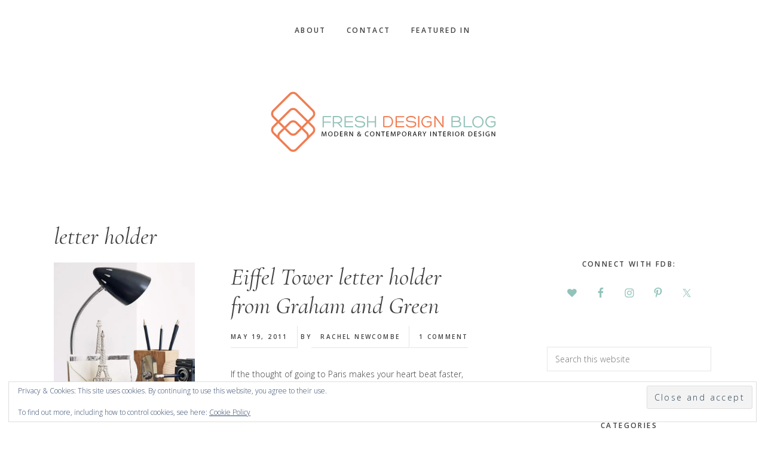

--- FILE ---
content_type: text/html; charset=UTF-8
request_url: https://www.freshdesignblog.com/tag/letter-holder/
body_size: 18077
content:
<!DOCTYPE html>
<html  prefix="og: http://ogp.me/ns#">
<head >
<meta charset="UTF-8" />
<meta name="viewport" content="width=device-width, initial-scale=1" />
<meta name='robots' content='index, follow, max-image-preview:large, max-snippet:-1, max-video-preview:-1' />
<!-- Google tag (gtag.js) consent mode dataLayer added by Site Kit -->
<script type="text/javascript" id="google_gtagjs-js-consent-mode-data-layer">
/* <![CDATA[ */
window.dataLayer = window.dataLayer || [];function gtag(){dataLayer.push(arguments);}
gtag('consent', 'default', {"ad_personalization":"denied","ad_storage":"denied","ad_user_data":"denied","analytics_storage":"denied","functionality_storage":"denied","security_storage":"denied","personalization_storage":"denied","region":["AT","BE","BG","CH","CY","CZ","DE","DK","EE","ES","FI","FR","GB","GR","HR","HU","IE","IS","IT","LI","LT","LU","LV","MT","NL","NO","PL","PT","RO","SE","SI","SK"],"wait_for_update":500});
window._googlesitekitConsentCategoryMap = {"statistics":["analytics_storage"],"marketing":["ad_storage","ad_user_data","ad_personalization"],"functional":["functionality_storage","security_storage"],"preferences":["personalization_storage"]};
window._googlesitekitConsents = {"ad_personalization":"denied","ad_storage":"denied","ad_user_data":"denied","analytics_storage":"denied","functionality_storage":"denied","security_storage":"denied","personalization_storage":"denied","region":["AT","BE","BG","CH","CY","CZ","DE","DK","EE","ES","FI","FR","GB","GR","HR","HU","IE","IS","IT","LI","LT","LU","LV","MT","NL","NO","PL","PT","RO","SE","SI","SK"],"wait_for_update":500};
/* ]]> */
</script>
<!-- End Google tag (gtag.js) consent mode dataLayer added by Site Kit -->

	<!-- This site is optimized with the Yoast SEO plugin v26.7 - https://yoast.com/wordpress/plugins/seo/ -->
	<title>letter holder Archives ~ Fresh Design Blog</title>
	<link rel="canonical" href="https://www.freshdesignblog.com/tag/letter-holder/" />
	<meta property="og:locale" content="en_GB" />
	<meta property="og:type" content="article" />
	<meta property="og:title" content="letter holder Archives ~ Fresh Design Blog" />
	<meta property="og:url" content="https://www.freshdesignblog.com/tag/letter-holder/" />
	<meta property="og:site_name" content="Fresh Design Blog" />
	<script type="application/ld+json" class="yoast-schema-graph">{"@context":"https://schema.org","@graph":[{"@type":"CollectionPage","@id":"https://www.freshdesignblog.com/tag/letter-holder/","url":"https://www.freshdesignblog.com/tag/letter-holder/","name":"letter holder Archives ~ Fresh Design Blog","isPartOf":{"@id":"https://www.freshdesignblog.com/#website"},"breadcrumb":{"@id":"https://www.freshdesignblog.com/tag/letter-holder/#breadcrumb"},"inLanguage":"en-GB"},{"@type":"BreadcrumbList","@id":"https://www.freshdesignblog.com/tag/letter-holder/#breadcrumb","itemListElement":[{"@type":"ListItem","position":1,"name":"Home","item":"https://www.freshdesignblog.com/"},{"@type":"ListItem","position":2,"name":"letter holder"}]},{"@type":"WebSite","@id":"https://www.freshdesignblog.com/#website","url":"https://www.freshdesignblog.com/","name":"Fresh Design Blog","description":"Modern &amp; Contemporary Home &amp; Interior Design","potentialAction":[{"@type":"SearchAction","target":{"@type":"EntryPoint","urlTemplate":"https://www.freshdesignblog.com/?s={search_term_string}"},"query-input":{"@type":"PropertyValueSpecification","valueRequired":true,"valueName":"search_term_string"}}],"inLanguage":"en-GB"}]}</script>
	<!-- / Yoast SEO plugin. -->


<link rel='dns-prefetch' href='//secure.gravatar.com' />
<link rel='dns-prefetch' href='//scripts.scriptwrapper.com' />
<link rel='dns-prefetch' href='//www.googletagmanager.com' />
<link rel='dns-prefetch' href='//stats.wp.com' />
<link rel='dns-prefetch' href='//code.ionicframework.com' />
<link rel='dns-prefetch' href='//fonts.googleapis.com' />
<link rel='dns-prefetch' href='//v0.wordpress.com' />
<link rel='dns-prefetch' href='//widgets.wp.com' />
<link rel='dns-prefetch' href='//s0.wp.com' />
<link rel='dns-prefetch' href='//0.gravatar.com' />
<link rel='dns-prefetch' href='//1.gravatar.com' />
<link rel='dns-prefetch' href='//2.gravatar.com' />
<link rel='preconnect' href='//i0.wp.com' />
<link rel="alternate" type="application/rss+xml" title="Fresh Design Blog &raquo; Feed" href="https://www.freshdesignblog.com/feed/" />
<link rel="alternate" type="application/rss+xml" title="Fresh Design Blog &raquo; Comments Feed" href="https://www.freshdesignblog.com/comments/feed/" />
<link rel="alternate" type="application/rss+xml" title="Fresh Design Blog &raquo; letter holder Tag Feed" href="https://www.freshdesignblog.com/tag/letter-holder/feed/" />
<link rel="alternate" type="application/rss+xml" title="Fresh Design Blog &raquo; Stories Feed" href="https://www.freshdesignblog.com/web-stories/feed/">		<!-- This site uses the Google Analytics by MonsterInsights plugin v9.11.1 - Using Analytics tracking - https://www.monsterinsights.com/ -->
							<script src="//www.googletagmanager.com/gtag/js?id=G-LY3B0FZ4WC"  data-cfasync="false" data-wpfc-render="false" type="text/javascript" async></script>
			<script data-cfasync="false" data-wpfc-render="false" type="text/javascript">
				var mi_version = '9.11.1';
				var mi_track_user = true;
				var mi_no_track_reason = '';
								var MonsterInsightsDefaultLocations = {"page_location":"https:\/\/www.freshdesignblog.com\/tag\/letter-holder\/"};
								if ( typeof MonsterInsightsPrivacyGuardFilter === 'function' ) {
					var MonsterInsightsLocations = (typeof MonsterInsightsExcludeQuery === 'object') ? MonsterInsightsPrivacyGuardFilter( MonsterInsightsExcludeQuery ) : MonsterInsightsPrivacyGuardFilter( MonsterInsightsDefaultLocations );
				} else {
					var MonsterInsightsLocations = (typeof MonsterInsightsExcludeQuery === 'object') ? MonsterInsightsExcludeQuery : MonsterInsightsDefaultLocations;
				}

								var disableStrs = [
										'ga-disable-G-LY3B0FZ4WC',
									];

				/* Function to detect opted out users */
				function __gtagTrackerIsOptedOut() {
					for (var index = 0; index < disableStrs.length; index++) {
						if (document.cookie.indexOf(disableStrs[index] + '=true') > -1) {
							return true;
						}
					}

					return false;
				}

				/* Disable tracking if the opt-out cookie exists. */
				if (__gtagTrackerIsOptedOut()) {
					for (var index = 0; index < disableStrs.length; index++) {
						window[disableStrs[index]] = true;
					}
				}

				/* Opt-out function */
				function __gtagTrackerOptout() {
					for (var index = 0; index < disableStrs.length; index++) {
						document.cookie = disableStrs[index] + '=true; expires=Thu, 31 Dec 2099 23:59:59 UTC; path=/';
						window[disableStrs[index]] = true;
					}
				}

				if ('undefined' === typeof gaOptout) {
					function gaOptout() {
						__gtagTrackerOptout();
					}
				}
								window.dataLayer = window.dataLayer || [];

				window.MonsterInsightsDualTracker = {
					helpers: {},
					trackers: {},
				};
				if (mi_track_user) {
					function __gtagDataLayer() {
						dataLayer.push(arguments);
					}

					function __gtagTracker(type, name, parameters) {
						if (!parameters) {
							parameters = {};
						}

						if (parameters.send_to) {
							__gtagDataLayer.apply(null, arguments);
							return;
						}

						if (type === 'event') {
														parameters.send_to = monsterinsights_frontend.v4_id;
							var hookName = name;
							if (typeof parameters['event_category'] !== 'undefined') {
								hookName = parameters['event_category'] + ':' + name;
							}

							if (typeof MonsterInsightsDualTracker.trackers[hookName] !== 'undefined') {
								MonsterInsightsDualTracker.trackers[hookName](parameters);
							} else {
								__gtagDataLayer('event', name, parameters);
							}
							
						} else {
							__gtagDataLayer.apply(null, arguments);
						}
					}

					__gtagTracker('js', new Date());
					__gtagTracker('set', {
						'developer_id.dZGIzZG': true,
											});
					if ( MonsterInsightsLocations.page_location ) {
						__gtagTracker('set', MonsterInsightsLocations);
					}
										__gtagTracker('config', 'G-LY3B0FZ4WC', {"forceSSL":"true"} );
										window.gtag = __gtagTracker;										(function () {
						/* https://developers.google.com/analytics/devguides/collection/analyticsjs/ */
						/* ga and __gaTracker compatibility shim. */
						var noopfn = function () {
							return null;
						};
						var newtracker = function () {
							return new Tracker();
						};
						var Tracker = function () {
							return null;
						};
						var p = Tracker.prototype;
						p.get = noopfn;
						p.set = noopfn;
						p.send = function () {
							var args = Array.prototype.slice.call(arguments);
							args.unshift('send');
							__gaTracker.apply(null, args);
						};
						var __gaTracker = function () {
							var len = arguments.length;
							if (len === 0) {
								return;
							}
							var f = arguments[len - 1];
							if (typeof f !== 'object' || f === null || typeof f.hitCallback !== 'function') {
								if ('send' === arguments[0]) {
									var hitConverted, hitObject = false, action;
									if ('event' === arguments[1]) {
										if ('undefined' !== typeof arguments[3]) {
											hitObject = {
												'eventAction': arguments[3],
												'eventCategory': arguments[2],
												'eventLabel': arguments[4],
												'value': arguments[5] ? arguments[5] : 1,
											}
										}
									}
									if ('pageview' === arguments[1]) {
										if ('undefined' !== typeof arguments[2]) {
											hitObject = {
												'eventAction': 'page_view',
												'page_path': arguments[2],
											}
										}
									}
									if (typeof arguments[2] === 'object') {
										hitObject = arguments[2];
									}
									if (typeof arguments[5] === 'object') {
										Object.assign(hitObject, arguments[5]);
									}
									if ('undefined' !== typeof arguments[1].hitType) {
										hitObject = arguments[1];
										if ('pageview' === hitObject.hitType) {
											hitObject.eventAction = 'page_view';
										}
									}
									if (hitObject) {
										action = 'timing' === arguments[1].hitType ? 'timing_complete' : hitObject.eventAction;
										hitConverted = mapArgs(hitObject);
										__gtagTracker('event', action, hitConverted);
									}
								}
								return;
							}

							function mapArgs(args) {
								var arg, hit = {};
								var gaMap = {
									'eventCategory': 'event_category',
									'eventAction': 'event_action',
									'eventLabel': 'event_label',
									'eventValue': 'event_value',
									'nonInteraction': 'non_interaction',
									'timingCategory': 'event_category',
									'timingVar': 'name',
									'timingValue': 'value',
									'timingLabel': 'event_label',
									'page': 'page_path',
									'location': 'page_location',
									'title': 'page_title',
									'referrer' : 'page_referrer',
								};
								for (arg in args) {
																		if (!(!args.hasOwnProperty(arg) || !gaMap.hasOwnProperty(arg))) {
										hit[gaMap[arg]] = args[arg];
									} else {
										hit[arg] = args[arg];
									}
								}
								return hit;
							}

							try {
								f.hitCallback();
							} catch (ex) {
							}
						};
						__gaTracker.create = newtracker;
						__gaTracker.getByName = newtracker;
						__gaTracker.getAll = function () {
							return [];
						};
						__gaTracker.remove = noopfn;
						__gaTracker.loaded = true;
						window['__gaTracker'] = __gaTracker;
					})();
									} else {
										console.log("");
					(function () {
						function __gtagTracker() {
							return null;
						}

						window['__gtagTracker'] = __gtagTracker;
						window['gtag'] = __gtagTracker;
					})();
									}
			</script>
							<!-- / Google Analytics by MonsterInsights -->
		<style id='wp-img-auto-sizes-contain-inline-css' type='text/css'>
img:is([sizes=auto i],[sizes^="auto," i]){contain-intrinsic-size:3000px 1500px}
/*# sourceURL=wp-img-auto-sizes-contain-inline-css */
</style>
<link rel='stylesheet' id='genesis-simple-share-plugin-css-css' href='https://www.freshdesignblog.com/wp-content/plugins/genesis-simple-share/assets/css/share.min.css?ver=0.1.0' type='text/css' media='all' />
<link rel='stylesheet' id='genesis-simple-share-genericons-css-css' href='https://www.freshdesignblog.com/wp-content/plugins/genesis-simple-share/assets/css/genericons.min.css?ver=0.1.0' type='text/css' media='all' />
<link rel='stylesheet' id='gallery-pro-css' href='https://www.freshdesignblog.com/wp-content/themes/gallery-pro/style.css?ver=1.0.0' type='text/css' media='all' />
<style id='gallery-pro-inline-css' type='text/css'>

		.entry-content a:not(.button),
		a:hover,
		.genesis-nav-menu a:hover,
		.genesis-nav-menu .current-menu-item > a,
		.entry-title a:hover,
		.button.white,
		.woocommerce-MyAccount-navigation li a:hover,
		.woocommerce-MyAccount-navigation li.is-active a {
		  color: #47c1b1;
		}

		button,
		input[type="button"],
		input[type="reset"],
		input[type="submit"],
		.button,
		a.button,
		.button.outline:hover,
		.button.white:hover,
		.pagination a:hover,
		.button.light:hover,
		body.woocommerce-page nav.woocommerce-pagination ul li a,
		body.woocommerce-page nav.woocommerce-pagination ul li span,
		body.woocommerce-page #respond input#submit,
		body.woocommerce-page a.button,
		body.woocommerce-page button.button,
		body.woocommerce-page button.button.alt,
		body.woocommerce-page a.button.alt,
		body.woocommerce-page input.button,
		body.woocommerce-page input.button.alt,
		body.woocommerce-page input.button:disabled,
		body.woocommerce-page input.button:disabled[disabled],
		body.woocommerce-page nav.woocommerce-pagination ul li a:hover,
		body.woocommerce-page #respond input#submit:hover,
		body.woocommerce-page a.button:hover,
		body.woocommerce-page button.button:hover,
		body.woocommerce-page button.button.alt:hover,
		body.woocommerce-page a.button.alt:hover,
		body.woocommerce-page input.button:hover,
		body.woocommerce-page input.button.alt:hover,
		body.woocommerce div.product .woocommerce-tabs ul.tabs li a:hover {
		  background-color: #47c1b1;
		}

		::-moz-selection { background-color: #47c1b1; }
		::selection { background-color: #47c1b1; }

		.button.outline,
		.button.outline:hover,
		body.woocommerce div.product .woocommerce-tabs ul.tabs li.active a,
		body.woocommerce div.product .woocommerce-tabs ul.tabs li a:hover,
		.pagination li.active a,
		body.woocommerce-page nav.woocommerce-pagination ul li span.current {
		  box-shadow: inset 0 -1px 0 0 #47c1b1;
		}

		input:focus,
		select:focus,
		textarea:focus {
		  border-color: #47c1b1;
		}
		
/*# sourceURL=gallery-pro-inline-css */
</style>
<style id='wp-emoji-styles-inline-css' type='text/css'>

	img.wp-smiley, img.emoji {
		display: inline !important;
		border: none !important;
		box-shadow: none !important;
		height: 1em !important;
		width: 1em !important;
		margin: 0 0.07em !important;
		vertical-align: -0.1em !important;
		background: none !important;
		padding: 0 !important;
	}
/*# sourceURL=wp-emoji-styles-inline-css */
</style>
<style id='wp-block-library-inline-css' type='text/css'>
:root{--wp-block-synced-color:#7a00df;--wp-block-synced-color--rgb:122,0,223;--wp-bound-block-color:var(--wp-block-synced-color);--wp-editor-canvas-background:#ddd;--wp-admin-theme-color:#007cba;--wp-admin-theme-color--rgb:0,124,186;--wp-admin-theme-color-darker-10:#006ba1;--wp-admin-theme-color-darker-10--rgb:0,107,160.5;--wp-admin-theme-color-darker-20:#005a87;--wp-admin-theme-color-darker-20--rgb:0,90,135;--wp-admin-border-width-focus:2px}@media (min-resolution:192dpi){:root{--wp-admin-border-width-focus:1.5px}}.wp-element-button{cursor:pointer}:root .has-very-light-gray-background-color{background-color:#eee}:root .has-very-dark-gray-background-color{background-color:#313131}:root .has-very-light-gray-color{color:#eee}:root .has-very-dark-gray-color{color:#313131}:root .has-vivid-green-cyan-to-vivid-cyan-blue-gradient-background{background:linear-gradient(135deg,#00d084,#0693e3)}:root .has-purple-crush-gradient-background{background:linear-gradient(135deg,#34e2e4,#4721fb 50%,#ab1dfe)}:root .has-hazy-dawn-gradient-background{background:linear-gradient(135deg,#faaca8,#dad0ec)}:root .has-subdued-olive-gradient-background{background:linear-gradient(135deg,#fafae1,#67a671)}:root .has-atomic-cream-gradient-background{background:linear-gradient(135deg,#fdd79a,#004a59)}:root .has-nightshade-gradient-background{background:linear-gradient(135deg,#330968,#31cdcf)}:root .has-midnight-gradient-background{background:linear-gradient(135deg,#020381,#2874fc)}:root{--wp--preset--font-size--normal:16px;--wp--preset--font-size--huge:42px}.has-regular-font-size{font-size:1em}.has-larger-font-size{font-size:2.625em}.has-normal-font-size{font-size:var(--wp--preset--font-size--normal)}.has-huge-font-size{font-size:var(--wp--preset--font-size--huge)}.has-text-align-center{text-align:center}.has-text-align-left{text-align:left}.has-text-align-right{text-align:right}.has-fit-text{white-space:nowrap!important}#end-resizable-editor-section{display:none}.aligncenter{clear:both}.items-justified-left{justify-content:flex-start}.items-justified-center{justify-content:center}.items-justified-right{justify-content:flex-end}.items-justified-space-between{justify-content:space-between}.screen-reader-text{border:0;clip-path:inset(50%);height:1px;margin:-1px;overflow:hidden;padding:0;position:absolute;width:1px;word-wrap:normal!important}.screen-reader-text:focus{background-color:#ddd;clip-path:none;color:#444;display:block;font-size:1em;height:auto;left:5px;line-height:normal;padding:15px 23px 14px;text-decoration:none;top:5px;width:auto;z-index:100000}html :where(.has-border-color){border-style:solid}html :where([style*=border-top-color]){border-top-style:solid}html :where([style*=border-right-color]){border-right-style:solid}html :where([style*=border-bottom-color]){border-bottom-style:solid}html :where([style*=border-left-color]){border-left-style:solid}html :where([style*=border-width]){border-style:solid}html :where([style*=border-top-width]){border-top-style:solid}html :where([style*=border-right-width]){border-right-style:solid}html :where([style*=border-bottom-width]){border-bottom-style:solid}html :where([style*=border-left-width]){border-left-style:solid}html :where(img[class*=wp-image-]){height:auto;max-width:100%}:where(figure){margin:0 0 1em}html :where(.is-position-sticky){--wp-admin--admin-bar--position-offset:var(--wp-admin--admin-bar--height,0px)}@media screen and (max-width:600px){html :where(.is-position-sticky){--wp-admin--admin-bar--position-offset:0px}}

/*# sourceURL=wp-block-library-inline-css */
</style><style id='global-styles-inline-css' type='text/css'>
:root{--wp--preset--aspect-ratio--square: 1;--wp--preset--aspect-ratio--4-3: 4/3;--wp--preset--aspect-ratio--3-4: 3/4;--wp--preset--aspect-ratio--3-2: 3/2;--wp--preset--aspect-ratio--2-3: 2/3;--wp--preset--aspect-ratio--16-9: 16/9;--wp--preset--aspect-ratio--9-16: 9/16;--wp--preset--color--black: #000000;--wp--preset--color--cyan-bluish-gray: #abb8c3;--wp--preset--color--white: #ffffff;--wp--preset--color--pale-pink: #f78da7;--wp--preset--color--vivid-red: #cf2e2e;--wp--preset--color--luminous-vivid-orange: #ff6900;--wp--preset--color--luminous-vivid-amber: #fcb900;--wp--preset--color--light-green-cyan: #7bdcb5;--wp--preset--color--vivid-green-cyan: #00d084;--wp--preset--color--pale-cyan-blue: #8ed1fc;--wp--preset--color--vivid-cyan-blue: #0693e3;--wp--preset--color--vivid-purple: #9b51e0;--wp--preset--gradient--vivid-cyan-blue-to-vivid-purple: linear-gradient(135deg,rgb(6,147,227) 0%,rgb(155,81,224) 100%);--wp--preset--gradient--light-green-cyan-to-vivid-green-cyan: linear-gradient(135deg,rgb(122,220,180) 0%,rgb(0,208,130) 100%);--wp--preset--gradient--luminous-vivid-amber-to-luminous-vivid-orange: linear-gradient(135deg,rgb(252,185,0) 0%,rgb(255,105,0) 100%);--wp--preset--gradient--luminous-vivid-orange-to-vivid-red: linear-gradient(135deg,rgb(255,105,0) 0%,rgb(207,46,46) 100%);--wp--preset--gradient--very-light-gray-to-cyan-bluish-gray: linear-gradient(135deg,rgb(238,238,238) 0%,rgb(169,184,195) 100%);--wp--preset--gradient--cool-to-warm-spectrum: linear-gradient(135deg,rgb(74,234,220) 0%,rgb(151,120,209) 20%,rgb(207,42,186) 40%,rgb(238,44,130) 60%,rgb(251,105,98) 80%,rgb(254,248,76) 100%);--wp--preset--gradient--blush-light-purple: linear-gradient(135deg,rgb(255,206,236) 0%,rgb(152,150,240) 100%);--wp--preset--gradient--blush-bordeaux: linear-gradient(135deg,rgb(254,205,165) 0%,rgb(254,45,45) 50%,rgb(107,0,62) 100%);--wp--preset--gradient--luminous-dusk: linear-gradient(135deg,rgb(255,203,112) 0%,rgb(199,81,192) 50%,rgb(65,88,208) 100%);--wp--preset--gradient--pale-ocean: linear-gradient(135deg,rgb(255,245,203) 0%,rgb(182,227,212) 50%,rgb(51,167,181) 100%);--wp--preset--gradient--electric-grass: linear-gradient(135deg,rgb(202,248,128) 0%,rgb(113,206,126) 100%);--wp--preset--gradient--midnight: linear-gradient(135deg,rgb(2,3,129) 0%,rgb(40,116,252) 100%);--wp--preset--font-size--small: 13px;--wp--preset--font-size--medium: 20px;--wp--preset--font-size--large: 36px;--wp--preset--font-size--x-large: 42px;--wp--preset--spacing--20: 0.44rem;--wp--preset--spacing--30: 0.67rem;--wp--preset--spacing--40: 1rem;--wp--preset--spacing--50: 1.5rem;--wp--preset--spacing--60: 2.25rem;--wp--preset--spacing--70: 3.38rem;--wp--preset--spacing--80: 5.06rem;--wp--preset--shadow--natural: 6px 6px 9px rgba(0, 0, 0, 0.2);--wp--preset--shadow--deep: 12px 12px 50px rgba(0, 0, 0, 0.4);--wp--preset--shadow--sharp: 6px 6px 0px rgba(0, 0, 0, 0.2);--wp--preset--shadow--outlined: 6px 6px 0px -3px rgb(255, 255, 255), 6px 6px rgb(0, 0, 0);--wp--preset--shadow--crisp: 6px 6px 0px rgb(0, 0, 0);}:where(.is-layout-flex){gap: 0.5em;}:where(.is-layout-grid){gap: 0.5em;}body .is-layout-flex{display: flex;}.is-layout-flex{flex-wrap: wrap;align-items: center;}.is-layout-flex > :is(*, div){margin: 0;}body .is-layout-grid{display: grid;}.is-layout-grid > :is(*, div){margin: 0;}:where(.wp-block-columns.is-layout-flex){gap: 2em;}:where(.wp-block-columns.is-layout-grid){gap: 2em;}:where(.wp-block-post-template.is-layout-flex){gap: 1.25em;}:where(.wp-block-post-template.is-layout-grid){gap: 1.25em;}.has-black-color{color: var(--wp--preset--color--black) !important;}.has-cyan-bluish-gray-color{color: var(--wp--preset--color--cyan-bluish-gray) !important;}.has-white-color{color: var(--wp--preset--color--white) !important;}.has-pale-pink-color{color: var(--wp--preset--color--pale-pink) !important;}.has-vivid-red-color{color: var(--wp--preset--color--vivid-red) !important;}.has-luminous-vivid-orange-color{color: var(--wp--preset--color--luminous-vivid-orange) !important;}.has-luminous-vivid-amber-color{color: var(--wp--preset--color--luminous-vivid-amber) !important;}.has-light-green-cyan-color{color: var(--wp--preset--color--light-green-cyan) !important;}.has-vivid-green-cyan-color{color: var(--wp--preset--color--vivid-green-cyan) !important;}.has-pale-cyan-blue-color{color: var(--wp--preset--color--pale-cyan-blue) !important;}.has-vivid-cyan-blue-color{color: var(--wp--preset--color--vivid-cyan-blue) !important;}.has-vivid-purple-color{color: var(--wp--preset--color--vivid-purple) !important;}.has-black-background-color{background-color: var(--wp--preset--color--black) !important;}.has-cyan-bluish-gray-background-color{background-color: var(--wp--preset--color--cyan-bluish-gray) !important;}.has-white-background-color{background-color: var(--wp--preset--color--white) !important;}.has-pale-pink-background-color{background-color: var(--wp--preset--color--pale-pink) !important;}.has-vivid-red-background-color{background-color: var(--wp--preset--color--vivid-red) !important;}.has-luminous-vivid-orange-background-color{background-color: var(--wp--preset--color--luminous-vivid-orange) !important;}.has-luminous-vivid-amber-background-color{background-color: var(--wp--preset--color--luminous-vivid-amber) !important;}.has-light-green-cyan-background-color{background-color: var(--wp--preset--color--light-green-cyan) !important;}.has-vivid-green-cyan-background-color{background-color: var(--wp--preset--color--vivid-green-cyan) !important;}.has-pale-cyan-blue-background-color{background-color: var(--wp--preset--color--pale-cyan-blue) !important;}.has-vivid-cyan-blue-background-color{background-color: var(--wp--preset--color--vivid-cyan-blue) !important;}.has-vivid-purple-background-color{background-color: var(--wp--preset--color--vivid-purple) !important;}.has-black-border-color{border-color: var(--wp--preset--color--black) !important;}.has-cyan-bluish-gray-border-color{border-color: var(--wp--preset--color--cyan-bluish-gray) !important;}.has-white-border-color{border-color: var(--wp--preset--color--white) !important;}.has-pale-pink-border-color{border-color: var(--wp--preset--color--pale-pink) !important;}.has-vivid-red-border-color{border-color: var(--wp--preset--color--vivid-red) !important;}.has-luminous-vivid-orange-border-color{border-color: var(--wp--preset--color--luminous-vivid-orange) !important;}.has-luminous-vivid-amber-border-color{border-color: var(--wp--preset--color--luminous-vivid-amber) !important;}.has-light-green-cyan-border-color{border-color: var(--wp--preset--color--light-green-cyan) !important;}.has-vivid-green-cyan-border-color{border-color: var(--wp--preset--color--vivid-green-cyan) !important;}.has-pale-cyan-blue-border-color{border-color: var(--wp--preset--color--pale-cyan-blue) !important;}.has-vivid-cyan-blue-border-color{border-color: var(--wp--preset--color--vivid-cyan-blue) !important;}.has-vivid-purple-border-color{border-color: var(--wp--preset--color--vivid-purple) !important;}.has-vivid-cyan-blue-to-vivid-purple-gradient-background{background: var(--wp--preset--gradient--vivid-cyan-blue-to-vivid-purple) !important;}.has-light-green-cyan-to-vivid-green-cyan-gradient-background{background: var(--wp--preset--gradient--light-green-cyan-to-vivid-green-cyan) !important;}.has-luminous-vivid-amber-to-luminous-vivid-orange-gradient-background{background: var(--wp--preset--gradient--luminous-vivid-amber-to-luminous-vivid-orange) !important;}.has-luminous-vivid-orange-to-vivid-red-gradient-background{background: var(--wp--preset--gradient--luminous-vivid-orange-to-vivid-red) !important;}.has-very-light-gray-to-cyan-bluish-gray-gradient-background{background: var(--wp--preset--gradient--very-light-gray-to-cyan-bluish-gray) !important;}.has-cool-to-warm-spectrum-gradient-background{background: var(--wp--preset--gradient--cool-to-warm-spectrum) !important;}.has-blush-light-purple-gradient-background{background: var(--wp--preset--gradient--blush-light-purple) !important;}.has-blush-bordeaux-gradient-background{background: var(--wp--preset--gradient--blush-bordeaux) !important;}.has-luminous-dusk-gradient-background{background: var(--wp--preset--gradient--luminous-dusk) !important;}.has-pale-ocean-gradient-background{background: var(--wp--preset--gradient--pale-ocean) !important;}.has-electric-grass-gradient-background{background: var(--wp--preset--gradient--electric-grass) !important;}.has-midnight-gradient-background{background: var(--wp--preset--gradient--midnight) !important;}.has-small-font-size{font-size: var(--wp--preset--font-size--small) !important;}.has-medium-font-size{font-size: var(--wp--preset--font-size--medium) !important;}.has-large-font-size{font-size: var(--wp--preset--font-size--large) !important;}.has-x-large-font-size{font-size: var(--wp--preset--font-size--x-large) !important;}
/*# sourceURL=global-styles-inline-css */
</style>

<style id='classic-theme-styles-inline-css' type='text/css'>
/*! This file is auto-generated */
.wp-block-button__link{color:#fff;background-color:#32373c;border-radius:9999px;box-shadow:none;text-decoration:none;padding:calc(.667em + 2px) calc(1.333em + 2px);font-size:1.125em}.wp-block-file__button{background:#32373c;color:#fff;text-decoration:none}
/*# sourceURL=/wp-includes/css/classic-themes.min.css */
</style>
<link rel='stylesheet' id='jpibfi-style-css' href='https://www.freshdesignblog.com/wp-content/plugins/jquery-pin-it-button-for-images/css/client.css?ver=3.0.6' type='text/css' media='all' />
<link rel='stylesheet' id='ionicons-css' href='//code.ionicframework.com/ionicons/2.0.1/css/ionicons.min.css?ver=1.0.0' type='text/css' media='all' />
<link rel='stylesheet' id='google-fonts-css' href='//fonts.googleapis.com/css?family=Cormorant%3A400%2C400i%2C700%2C700i%7COpen+Sans%3A300%2C300i%2C600%2C600i%2C700%2C700i&#038;ver=1.0.0' type='text/css' media='all' />
<link rel='stylesheet' id='jetpack_likes-css' href='https://www.freshdesignblog.com/wp-content/plugins/jetpack/modules/likes/style.css?ver=15.4' type='text/css' media='all' />
<link rel='stylesheet' id='simple-social-icons-font-css' href='https://www.freshdesignblog.com/wp-content/plugins/simple-social-icons/css/style.css?ver=4.0.0' type='text/css' media='all' />
<style id='jetpack_facebook_likebox-inline-css' type='text/css'>
.widget_facebook_likebox {
	overflow: hidden;
}

/*# sourceURL=https://www.freshdesignblog.com/wp-content/plugins/jetpack/modules/widgets/facebook-likebox/style.css */
</style>
<link rel='stylesheet' id='heart-this-css' href='https://www.freshdesignblog.com/wp-content/plugins/heart-this/css/heart-this.min.css?ver=0.1.0' type='text/css' media='all' />
<link rel='stylesheet' id='sharedaddy-css' href='https://www.freshdesignblog.com/wp-content/plugins/jetpack/modules/sharedaddy/sharing.css?ver=15.4' type='text/css' media='all' />
<link rel='stylesheet' id='social-logos-css' href='https://www.freshdesignblog.com/wp-content/plugins/jetpack/_inc/social-logos/social-logos.min.css?ver=15.4' type='text/css' media='all' />
<script type="text/javascript" src="https://www.freshdesignblog.com/wp-includes/js/jquery/jquery.min.js?ver=3.7.1" id="jquery-core-js"></script>
<script type="text/javascript" src="https://www.freshdesignblog.com/wp-includes/js/jquery/jquery-migrate.min.js?ver=3.4.1" id="jquery-migrate-js"></script>
<script type="text/javascript" src="https://www.freshdesignblog.com/wp-content/plugins/genesis-simple-share/assets/js/sharrre/jquery.sharrre.min.js?ver=0.1.0" id="genesis-simple-share-plugin-js-js"></script>
<script type="text/javascript" src="https://www.freshdesignblog.com/wp-content/plugins/genesis-simple-share/assets/js/waypoints.min.js?ver=0.1.0" id="genesis-simple-share-waypoint-js-js"></script>
<script type="text/javascript" src="https://www.freshdesignblog.com/wp-content/plugins/google-analytics-for-wordpress/assets/js/frontend-gtag.min.js?ver=9.11.1" id="monsterinsights-frontend-script-js" async="async" data-wp-strategy="async"></script>
<script data-cfasync="false" data-wpfc-render="false" type="text/javascript" id='monsterinsights-frontend-script-js-extra'>/* <![CDATA[ */
var monsterinsights_frontend = {"js_events_tracking":"true","download_extensions":"pdf,doc,ppt,xls,zip,docx,pptx,xlsx","inbound_paths":"[]","home_url":"https:\/\/www.freshdesignblog.com","hash_tracking":"false","v4_id":"G-LY3B0FZ4WC"};/* ]]> */
</script>
<script type="text/javascript" src="https://www.freshdesignblog.com/wp-content/themes/gallery-pro/js/jquery.fitvids.js?ver=1.0.0" id="fitvids-js"></script>
<script type="text/javascript" src="https://www.freshdesignblog.com/wp-content/themes/gallery-pro/js/global.js?ver=1.0.0" id="bbs-global-js"></script>
<script type="text/javascript" src="https://www.freshdesignblog.com/wp-content/themes/gallery-pro/js/headhesive.min.js?ver=1.0.0" id="bbs-headhesive-js"></script>
<script type="text/javascript" src="https://www.freshdesignblog.com/wp-content/themes/gallery-pro/js/responsive-menu.js?ver=1.0.0" id="bbs-responsive-menu-js"></script>
<script type="text/javascript" async="async" fetchpriority="high" data-noptimize="1" data-cfasync="false" src="https://scripts.scriptwrapper.com/tags/45e35469-3963-4f04-9a18-227fce1bf3ae.js" id="mv-script-wrapper-js"></script>

<!-- Google tag (gtag.js) snippet added by Site Kit -->
<!-- Google Analytics snippet added by Site Kit -->
<script type="text/javascript" src="https://www.googletagmanager.com/gtag/js?id=GT-NCH9L2L" id="google_gtagjs-js" async></script>
<script type="text/javascript" id="google_gtagjs-js-after">
/* <![CDATA[ */
window.dataLayer = window.dataLayer || [];function gtag(){dataLayer.push(arguments);}
gtag("set","linker",{"domains":["www.freshdesignblog.com"]});
gtag("js", new Date());
gtag("set", "developer_id.dZTNiMT", true);
gtag("config", "GT-NCH9L2L");
//# sourceURL=google_gtagjs-js-after
/* ]]> */
</script>
<link rel="https://api.w.org/" href="https://www.freshdesignblog.com/wp-json/" /><link rel="alternate" title="JSON" type="application/json" href="https://www.freshdesignblog.com/wp-json/wp/v2/tags/2031" /><link rel="EditURI" type="application/rsd+xml" title="RSD" href="https://www.freshdesignblog.com/xmlrpc.php?rsd" />
<meta name="generator" content="WordPress 6.9" />
<meta name="generator" content="Site Kit by Google 1.168.0" /><style type="text/css">
	a.pinit-button.custom span {
		}

	.pinit-hover {
		opacity: 0.8 !important;
		filter: alpha(opacity=80) !important;
	}
	a.pinit-button {
	border-bottom: 0 !important;
	box-shadow: none !important;
	margin-bottom: 0 !important;
}
a.pinit-button::after {
    display: none;
}</style>
		
<!-- Open Graph Meta Data by WP-Open-Graph plugin-->
<meta property="og:site_name" content="Fresh Design Blog" />
<meta property="og:locale" content="en_gb" />
<meta property="og:type" content="article" />
<meta property="og:image:width" content="" />
<meta property="og:image:height" content="" />
<meta property="og:image" content="" />
<meta property="og:title" content="letter holder" />
<meta property="og:url" content="https://www.freshdesignblog.com/tag/letter-holder/" />
<!-- /Open Graph Meta Data -->
	<style>img#wpstats{display:none}</style>
		<link rel="pingback" href="https://www.freshdesignblog.com/xmlrpc.php" />
<meta name="verification" content="ed65e4c0c734e71595332a6eaa5c4245" />
<meta name="msvalidate.01" content="FADD48F3FE4EBCF815393CF90DD8EC20" />
<meta name="google-site-verification" content="N8NKhV5k8Q8pJ4y5IUmTI925QkO3cp0VHuL6VQZe0oE" />
<meta name="p:domain_verify" content="3eb605b54dab000564488b9f68b687d0"/>
<meta name="bm-site-verification" content="0e563ab7aaee82779563ed932fb02636304a7c5d">

<script type="text/javascript" async="async" data-noptimize="1" data-cfasync="false" src="//scripts.scriptwrapper.com/tags/45e35469-3963-4f04-9a18-227fce1bf3ae.js"></script>

<script type="text/javascript" async="async" data-noptimize="1" data-cfasync="false" src="//scripts.scriptwrapper.com/tags/45e35469-3963-4f04-9a18-227fce1bf3ae.js"></script>

<style type="text/css">.site-title a { background: url(https://www.freshdesignblog.com/wp-content/uploads/2016/10/fresh-design-blog-final.png) no-repeat !important; }</style>

<!-- Google AdSense meta tags added by Site Kit -->
<meta name="google-adsense-platform-account" content="ca-host-pub-2644536267352236">
<meta name="google-adsense-platform-domain" content="sitekit.withgoogle.com">
<!-- End Google AdSense meta tags added by Site Kit -->

<!-- Google Tag Manager snippet added by Site Kit -->
<script type="text/javascript">
/* <![CDATA[ */

			( function( w, d, s, l, i ) {
				w[l] = w[l] || [];
				w[l].push( {'gtm.start': new Date().getTime(), event: 'gtm.js'} );
				var f = d.getElementsByTagName( s )[0],
					j = d.createElement( s ), dl = l != 'dataLayer' ? '&l=' + l : '';
				j.async = true;
				j.src = 'https://www.googletagmanager.com/gtm.js?id=' + i + dl;
				f.parentNode.insertBefore( j, f );
			} )( window, document, 'script', 'dataLayer', 'GTM-5TZHJNKB' );
			
/* ]]> */
</script>

<!-- End Google Tag Manager snippet added by Site Kit -->
<link rel="icon" href="https://i0.wp.com/www.freshdesignblog.com/wp-content/uploads/2016/11/cropped-FDB_favicon.jpg?fit=32%2C32&#038;ssl=1" sizes="32x32" />
<link rel="icon" href="https://i0.wp.com/www.freshdesignblog.com/wp-content/uploads/2016/11/cropped-FDB_favicon.jpg?fit=192%2C192&#038;ssl=1" sizes="192x192" />
<link rel="apple-touch-icon" href="https://i0.wp.com/www.freshdesignblog.com/wp-content/uploads/2016/11/cropped-FDB_favicon.jpg?fit=180%2C180&#038;ssl=1" />
<meta name="msapplication-TileImage" content="https://i0.wp.com/www.freshdesignblog.com/wp-content/uploads/2016/11/cropped-FDB_favicon.jpg?fit=270%2C270&#038;ssl=1" />
<link rel='stylesheet' id='jetpack-top-posts-widget-css' href='https://www.freshdesignblog.com/wp-content/plugins/jetpack/modules/widgets/top-posts/style.css?ver=20141013' type='text/css' media='all' />
<link rel='stylesheet' id='eu-cookie-law-style-css' href='https://www.freshdesignblog.com/wp-content/plugins/jetpack/modules/widgets/eu-cookie-law/style.css?ver=15.4' type='text/css' media='all' />
</head>
<body class="archive tag tag-letter-holder tag-2031 wp-theme-genesis wp-child-theme-gallery-pro custom-header header-image header-full-width content-sidebar genesis-breadcrumbs-hidden genesis-footer-widgets-visible">		<!-- Google Tag Manager (noscript) snippet added by Site Kit -->
		<noscript>
			<iframe src="https://www.googletagmanager.com/ns.html?id=GTM-5TZHJNKB" height="0" width="0" style="display:none;visibility:hidden"></iframe>
		</noscript>
		<!-- End Google Tag Manager (noscript) snippet added by Site Kit -->
		<div class="site-container"><ul class="genesis-skip-link"><li><a href="#genesis-nav-primary" class="screen-reader-shortcut"> Skip to primary navigation</a></li><li><a href="#genesis-content" class="screen-reader-shortcut"> Skip to main content</a></li><li><a href="#genesis-sidebar-primary" class="screen-reader-shortcut"> Skip to primary sidebar</a></li><li><a href="#genesis-footer-widgets" class="screen-reader-shortcut"> Skip to footer</a></li></ul><nav class="nav-primary" aria-label="Main" id="genesis-nav-primary"><div class="wrap"><ul id="menu-above-header" class="menu genesis-nav-menu menu-primary js-superfish"><li id="menu-item-16603" class="menu-item menu-item-type-post_type menu-item-object-page menu-item-16603"><a href="https://www.freshdesignblog.com/about/"><span >About</span></a></li>
<li id="menu-item-16605" class="menu-item menu-item-type-post_type menu-item-object-page menu-item-16605"><a href="https://www.freshdesignblog.com/contact/"><span >Contact</span></a></li>
<li id="menu-item-16616" class="menu-item menu-item-type-post_type menu-item-object-page menu-item-16616"><a href="https://www.freshdesignblog.com/featured-in/"><span >Featured in</span></a></li>
</ul></div></nav><header class="site-header"><div class="wrap"><div class="title-area"><p class="site-title"><a href="https://www.freshdesignblog.com/">Fresh Design Blog</a></p></div></div></header><div class="site-inner"><div class="wrap"><div class="content-sidebar-wrap"><main class="content" id="genesis-content"><div class="archive-description taxonomy-archive-description taxonomy-description"><h1 class="archive-title">letter holder</h1></div><article class="post-5812 post type-post status-publish format-standard category-home-office tag-desk tag-desk-tidy tag-eiffel-tower tag-france tag-french tag-letter-holder tag-letter-rack tag-paris tag-pen-pot tag-pencil-sharpener tag-rack entry has-post-thumbnail" aria-label="Eiffel Tower letter holder from Graham and Green"><a class="entry-image-link" href="https://www.freshdesignblog.com/2011/05/eiffel-tower-letter-holder-from-graham-and-green/" aria-hidden="true" tabindex="-1"><img width="600" height="650" src="https://i0.wp.com/www.freshdesignblog.com/wp-content/uploads/2011/05/graham-and-green-eiffel-tower-letter-holder.jpg?resize=600%2C650&amp;ssl=1" class="alignleft post-image entry-image" alt="French Paris Eiffel tower home desk accessories" decoding="async" /></a><header class="entry-header"><h2 class="entry-title"><a class="entry-title-link" rel="bookmark" href="https://www.freshdesignblog.com/2011/05/eiffel-tower-letter-holder-from-graham-and-green/">Eiffel Tower letter holder from Graham and Green</a></h2>
<p class="entry-meta"><time class="entry-time">May 19, 2011</time> By <span class="entry-author"><a href="https://www.freshdesignblog.com/author/admin-2/" class="entry-author-link" rel="author"><span class="entry-author-name">Rachel Newcombe</span></a></span> <span class="entry-comments-link"><a href="https://www.freshdesignblog.com/2011/05/eiffel-tower-letter-holder-from-graham-and-green/#comments">1 Comment</a></span> </p></header><div class="entry-content"><p>If the thought of going to Paris makes your heart beat faster, then how about popping this beauty on your desk?

Designed to serve a practical &#x02026;</p><p><a class="more-link button arrow-right" href="https://www.freshdesignblog.com/2011/05/eiffel-tower-letter-holder-from-graham-and-green/">Read More</a></p></div></article></main><aside class="sidebar sidebar-primary widget-area" role="complementary" aria-label="Primary Sidebar" id="genesis-sidebar-primary"><h2 class="genesis-sidebar-title screen-reader-text">Primary Sidebar</h2><section id="text-30" class="widget widget_text"><div class="widget-wrap">			<div class="textwidget"><div align="center"Featured Categories</div></div>
		</div></section>
<section id="simple-social-icons-4" class="widget simple-social-icons"><div class="widget-wrap"><h3 class="widgettitle widget-title">Connect with FDB:</h3>
<ul class="aligncenter"><li class="ssi-bloglovin"><a href="https://www.bloglovin.com/blogs/fresh-design-blog-1181677" target="_blank" rel="noopener noreferrer"><svg role="img" class="social-bloglovin" aria-labelledby="social-bloglovin-4"><title id="social-bloglovin-4">Bloglovin</title><use xlink:href="https://www.freshdesignblog.com/wp-content/plugins/simple-social-icons/symbol-defs.svg#social-bloglovin"></use></svg></a></li><li class="ssi-facebook"><a href="http://www.facebook.com/freshdesignblog" target="_blank" rel="noopener noreferrer"><svg role="img" class="social-facebook" aria-labelledby="social-facebook-4"><title id="social-facebook-4">Facebook</title><use xlink:href="https://www.freshdesignblog.com/wp-content/plugins/simple-social-icons/symbol-defs.svg#social-facebook"></use></svg></a></li><li class="ssi-instagram"><a href="https://www.instagram.com/freshdesignblog/" target="_blank" rel="noopener noreferrer"><svg role="img" class="social-instagram" aria-labelledby="social-instagram-4"><title id="social-instagram-4">Instagram</title><use xlink:href="https://www.freshdesignblog.com/wp-content/plugins/simple-social-icons/symbol-defs.svg#social-instagram"></use></svg></a></li><li class="ssi-pinterest"><a href="https://uk.pinterest.com/freshdesignblog/" target="_blank" rel="noopener noreferrer"><svg role="img" class="social-pinterest" aria-labelledby="social-pinterest-4"><title id="social-pinterest-4">Pinterest</title><use xlink:href="https://www.freshdesignblog.com/wp-content/plugins/simple-social-icons/symbol-defs.svg#social-pinterest"></use></svg></a></li><li class="ssi-twitter"><a href="http://www.twitter.com/FreshDesignBlog" target="_blank" rel="noopener noreferrer"><svg role="img" class="social-twitter" aria-labelledby="social-twitter-4"><title id="social-twitter-4">Twitter</title><use xlink:href="https://www.freshdesignblog.com/wp-content/plugins/simple-social-icons/symbol-defs.svg#social-twitter"></use></svg></a></li></ul></div></section>
<section id="search-4" class="widget widget_search"><div class="widget-wrap"><form class="search-form" method="get" action="https://www.freshdesignblog.com/" role="search"><label class="search-form-label screen-reader-text" for="searchform-1">Search this website</label><input class="search-form-input" type="search" name="s" id="searchform-1" placeholder="Search this website"><input class="search-form-submit" type="submit" value="Search"><meta content="https://www.freshdesignblog.com/?s={s}"></form></div></section>
<section id="categories-3" class="widget widget_categories"><div class="widget-wrap"><h3 class="widgettitle widget-title">Categories</h3>
<form action="https://www.freshdesignblog.com" method="get"><label class="screen-reader-text" for="cat">Categories</label><select  name='cat' id='cat' class='postform'>
	<option value='-1'>Select Category</option>
	<option class="level-0" value="275">Bargain buys and offers</option>
	<option class="level-0" value="18">Bathroom</option>
	<option class="level-0" value="106">Bedroom</option>
	<option class="level-0" value="452">Blinds and curtains</option>
	<option class="level-0" value="103">Children&#8217;s rooms and decor</option>
	<option class="level-0" value="4861">Cleaning</option>
	<option class="level-0" value="4831">Crafts</option>
	<option class="level-0" value="117">Cushions</option>
	<option class="level-0" value="126">Decorating</option>
	<option class="level-0" value="805">Decorative accessories</option>
	<option class="level-0" value="6">Design</option>
	<option class="level-0" value="197">Designer</option>
	<option class="level-0" value="100">Dining</option>
	<option class="level-0" value="184">Fixtures and fittings</option>
	<option class="level-0" value="216">Flooring</option>
	<option class="level-0" value="856">Food and drink</option>
	<option class="level-0" value="76">Furniture</option>
	<option class="level-0" value="4927">Garages &amp; Sheds</option>
	<option class="level-0" value="77">Garden</option>
	<option class="level-0" value="1210">Garden furniture</option>
	<option class="level-0" value="137">Glass &amp; china</option>
	<option class="level-0" value="7">Home accessories</option>
	<option class="level-0" value="2528">Home appliances</option>
	<option class="level-0" value="495">Home office</option>
	<option class="level-0" value="14">Home technology &amp; gadgets</option>
	<option class="level-0" value="9">Interior ideas</option>
	<option class="level-0" value="4829">Interviews</option>
	<option class="level-0" value="42">Kitchen</option>
	<option class="level-0" value="467">Kitchen accessories</option>
	<option class="level-0" value="581">Kitchen appliances</option>
	<option class="level-0" value="88">Lighting</option>
	<option class="level-0" value="4827">Living room</option>
	<option class="level-0" value="1402">Miscellaneous</option>
	<option class="level-0" value="4834">Moving house</option>
	<option class="level-0" value="254">Outdoor</option>
	<option class="level-0" value="4835">Property</option>
	<option class="level-0" value="1359">Seasonal</option>
	<option class="level-0" value="118">Seating</option>
	<option class="level-0" value="80">Shelving</option>
	<option class="level-0" value="92">Sofa</option>
	<option class="level-0" value="219">Soft furnishings</option>
	<option class="level-0" value="113">Storage</option>
	<option class="level-0" value="1">Uncategorized</option>
	<option class="level-0" value="69">Wall Decor</option>
	<option class="level-0" value="128">Wallpaper</option>
</select>
</form><script type="text/javascript">
/* <![CDATA[ */

( ( dropdownId ) => {
	const dropdown = document.getElementById( dropdownId );
	function onSelectChange() {
		setTimeout( () => {
			if ( 'escape' === dropdown.dataset.lastkey ) {
				return;
			}
			if ( dropdown.value && parseInt( dropdown.value ) > 0 && dropdown instanceof HTMLSelectElement ) {
				dropdown.parentElement.submit();
			}
		}, 250 );
	}
	function onKeyUp( event ) {
		if ( 'Escape' === event.key ) {
			dropdown.dataset.lastkey = 'escape';
		} else {
			delete dropdown.dataset.lastkey;
		}
	}
	function onClick() {
		delete dropdown.dataset.lastkey;
	}
	dropdown.addEventListener( 'keyup', onKeyUp );
	dropdown.addEventListener( 'click', onClick );
	dropdown.addEventListener( 'change', onSelectChange );
})( "cat" );

//# sourceURL=WP_Widget_Categories%3A%3Awidget
/* ]]> */
</script>
</div></section>
<section id="top-posts-3" class="widget widget_top-posts"><div class="widget-wrap"><h3 class="widgettitle widget-title">Popular posts</h3>
<ul class='widgets-list-layout no-grav'>
<li><a href="https://www.freshdesignblog.com/2025/01/apartment-names-200-best-cool-creative-ideas-complex/" title="Apartment Names: 200 Best Cool &amp; Creative Ideas" class="bump-view" data-bump-view="tp"><img loading="lazy" width="40" height="40" src="https://i0.wp.com/www.freshdesignblog.com/wp-content/uploads/2024/12/Modern-apartment-names-Depositphotos.jpg?fit=1200%2C800&#038;ssl=1&#038;resize=40%2C40" srcset="https://i0.wp.com/www.freshdesignblog.com/wp-content/uploads/2024/12/Modern-apartment-names-Depositphotos.jpg?fit=1200%2C800&amp;ssl=1&amp;resize=40%2C40 1x, https://i0.wp.com/www.freshdesignblog.com/wp-content/uploads/2024/12/Modern-apartment-names-Depositphotos.jpg?fit=1200%2C800&amp;ssl=1&amp;resize=60%2C60 1.5x, https://i0.wp.com/www.freshdesignblog.com/wp-content/uploads/2024/12/Modern-apartment-names-Depositphotos.jpg?fit=1200%2C800&amp;ssl=1&amp;resize=80%2C80 2x, https://i0.wp.com/www.freshdesignblog.com/wp-content/uploads/2024/12/Modern-apartment-names-Depositphotos.jpg?fit=1200%2C800&amp;ssl=1&amp;resize=120%2C120 3x, https://i0.wp.com/www.freshdesignblog.com/wp-content/uploads/2024/12/Modern-apartment-names-Depositphotos.jpg?fit=1200%2C800&amp;ssl=1&amp;resize=160%2C160 4x" alt="Apartment Names: 200 Best Cool &amp; Creative Ideas" data-pin-nopin="true" class="widgets-list-layout-blavatar" /></a><div class="widgets-list-layout-links">
								<a href="https://www.freshdesignblog.com/2025/01/apartment-names-200-best-cool-creative-ideas-complex/" title="Apartment Names: 200 Best Cool &amp; Creative Ideas" class="bump-view" data-bump-view="tp">Apartment Names: 200 Best Cool &amp; Creative Ideas</a>
							</div>
							</li><li><a href="https://www.freshdesignblog.com/2025/02/200-creative-names-for-villas-unique-villa-naming/" title="200 Creative Names For Villas: Unique Villa Naming" class="bump-view" data-bump-view="tp"><img loading="lazy" width="40" height="40" src="https://i0.wp.com/www.freshdesignblog.com/wp-content/uploads/2025/02/name-for-modern-villa-luxury-contemporary.png?fit=1024%2C1024&#038;ssl=1&#038;resize=40%2C40" srcset="https://i0.wp.com/www.freshdesignblog.com/wp-content/uploads/2025/02/name-for-modern-villa-luxury-contemporary.png?fit=1024%2C1024&amp;ssl=1&amp;resize=40%2C40 1x, https://i0.wp.com/www.freshdesignblog.com/wp-content/uploads/2025/02/name-for-modern-villa-luxury-contemporary.png?fit=1024%2C1024&amp;ssl=1&amp;resize=60%2C60 1.5x, https://i0.wp.com/www.freshdesignblog.com/wp-content/uploads/2025/02/name-for-modern-villa-luxury-contemporary.png?fit=1024%2C1024&amp;ssl=1&amp;resize=80%2C80 2x, https://i0.wp.com/www.freshdesignblog.com/wp-content/uploads/2025/02/name-for-modern-villa-luxury-contemporary.png?fit=1024%2C1024&amp;ssl=1&amp;resize=120%2C120 3x, https://i0.wp.com/www.freshdesignblog.com/wp-content/uploads/2025/02/name-for-modern-villa-luxury-contemporary.png?fit=1024%2C1024&amp;ssl=1&amp;resize=160%2C160 4x" alt="200 Creative Names For Villas: Unique Villa Naming" data-pin-nopin="true" class="widgets-list-layout-blavatar" /></a><div class="widgets-list-layout-links">
								<a href="https://www.freshdesignblog.com/2025/02/200-creative-names-for-villas-unique-villa-naming/" title="200 Creative Names For Villas: Unique Villa Naming" class="bump-view" data-bump-view="tp">200 Creative Names For Villas: Unique Villa Naming</a>
							</div>
							</li><li><a href="https://www.freshdesignblog.com/2021/11/top-10-german-furniture-brands/" title="Top 10 German Furniture Brands" class="bump-view" data-bump-view="tp"><img loading="lazy" width="40" height="40" src="https://i0.wp.com/www.freshdesignblog.com/wp-content/uploads/2021/11/iwood-R5v8Xtc0ecg-unsplash.jpg?fit=1200%2C600&#038;ssl=1&#038;resize=40%2C40" srcset="https://i0.wp.com/www.freshdesignblog.com/wp-content/uploads/2021/11/iwood-R5v8Xtc0ecg-unsplash.jpg?fit=1200%2C600&amp;ssl=1&amp;resize=40%2C40 1x, https://i0.wp.com/www.freshdesignblog.com/wp-content/uploads/2021/11/iwood-R5v8Xtc0ecg-unsplash.jpg?fit=1200%2C600&amp;ssl=1&amp;resize=60%2C60 1.5x, https://i0.wp.com/www.freshdesignblog.com/wp-content/uploads/2021/11/iwood-R5v8Xtc0ecg-unsplash.jpg?fit=1200%2C600&amp;ssl=1&amp;resize=80%2C80 2x, https://i0.wp.com/www.freshdesignblog.com/wp-content/uploads/2021/11/iwood-R5v8Xtc0ecg-unsplash.jpg?fit=1200%2C600&amp;ssl=1&amp;resize=120%2C120 3x, https://i0.wp.com/www.freshdesignblog.com/wp-content/uploads/2021/11/iwood-R5v8Xtc0ecg-unsplash.jpg?fit=1200%2C600&amp;ssl=1&amp;resize=160%2C160 4x" alt="Top 10 German Furniture Brands" data-pin-nopin="true" class="widgets-list-layout-blavatar" /></a><div class="widgets-list-layout-links">
								<a href="https://www.freshdesignblog.com/2021/11/top-10-german-furniture-brands/" title="Top 10 German Furniture Brands" class="bump-view" data-bump-view="tp">Top 10 German Furniture Brands</a>
							</div>
							</li><li><a href="https://www.freshdesignblog.com/2023/08/creative-ways-to-make-your-cathedral-style-kitchen-cabinets-look-modern/" title="Creative Ways To Make Your Cathedral-style Kitchen Cabinets Look Modern" class="bump-view" data-bump-view="tp"><img loading="lazy" width="40" height="40" src="https://i0.wp.com/www.freshdesignblog.com/wp-content/uploads/2023/08/cathedral-door-style-solid-wood-kitchen-cabinets.jpg?fit=1000%2C700&#038;ssl=1&#038;resize=40%2C40" srcset="https://i0.wp.com/www.freshdesignblog.com/wp-content/uploads/2023/08/cathedral-door-style-solid-wood-kitchen-cabinets.jpg?fit=1000%2C700&amp;ssl=1&amp;resize=40%2C40 1x, https://i0.wp.com/www.freshdesignblog.com/wp-content/uploads/2023/08/cathedral-door-style-solid-wood-kitchen-cabinets.jpg?fit=1000%2C700&amp;ssl=1&amp;resize=60%2C60 1.5x, https://i0.wp.com/www.freshdesignblog.com/wp-content/uploads/2023/08/cathedral-door-style-solid-wood-kitchen-cabinets.jpg?fit=1000%2C700&amp;ssl=1&amp;resize=80%2C80 2x, https://i0.wp.com/www.freshdesignblog.com/wp-content/uploads/2023/08/cathedral-door-style-solid-wood-kitchen-cabinets.jpg?fit=1000%2C700&amp;ssl=1&amp;resize=120%2C120 3x, https://i0.wp.com/www.freshdesignblog.com/wp-content/uploads/2023/08/cathedral-door-style-solid-wood-kitchen-cabinets.jpg?fit=1000%2C700&amp;ssl=1&amp;resize=160%2C160 4x" alt="Creative Ways To Make Your Cathedral-style Kitchen Cabinets Look Modern" data-pin-nopin="true" class="widgets-list-layout-blavatar" /></a><div class="widgets-list-layout-links">
								<a href="https://www.freshdesignblog.com/2023/08/creative-ways-to-make-your-cathedral-style-kitchen-cabinets-look-modern/" title="Creative Ways To Make Your Cathedral-style Kitchen Cabinets Look Modern" class="bump-view" data-bump-view="tp">Creative Ways To Make Your Cathedral-style Kitchen Cabinets Look Modern</a>
							</div>
							</li><li><a href="https://www.freshdesignblog.com/2025/03/best-height-to-hang-tv-on-wall-tv-wall-mount-guide/" title="Best Height To Hang TV On Wall: TV Wall Mount Guide" class="bump-view" data-bump-view="tp"><img loading="lazy" width="40" height="40" src="https://i0.wp.com/www.freshdesignblog.com/wp-content/uploads/2025/03/blue-living-room-tv-wall-height.png?fit=1024%2C1024&#038;ssl=1&#038;resize=40%2C40" srcset="https://i0.wp.com/www.freshdesignblog.com/wp-content/uploads/2025/03/blue-living-room-tv-wall-height.png?fit=1024%2C1024&amp;ssl=1&amp;resize=40%2C40 1x, https://i0.wp.com/www.freshdesignblog.com/wp-content/uploads/2025/03/blue-living-room-tv-wall-height.png?fit=1024%2C1024&amp;ssl=1&amp;resize=60%2C60 1.5x, https://i0.wp.com/www.freshdesignblog.com/wp-content/uploads/2025/03/blue-living-room-tv-wall-height.png?fit=1024%2C1024&amp;ssl=1&amp;resize=80%2C80 2x, https://i0.wp.com/www.freshdesignblog.com/wp-content/uploads/2025/03/blue-living-room-tv-wall-height.png?fit=1024%2C1024&amp;ssl=1&amp;resize=120%2C120 3x, https://i0.wp.com/www.freshdesignblog.com/wp-content/uploads/2025/03/blue-living-room-tv-wall-height.png?fit=1024%2C1024&amp;ssl=1&amp;resize=160%2C160 4x" alt="Best Height To Hang TV On Wall: TV Wall Mount Guide" data-pin-nopin="true" class="widgets-list-layout-blavatar" /></a><div class="widgets-list-layout-links">
								<a href="https://www.freshdesignblog.com/2025/03/best-height-to-hang-tv-on-wall-tv-wall-mount-guide/" title="Best Height To Hang TV On Wall: TV Wall Mount Guide" class="bump-view" data-bump-view="tp">Best Height To Hang TV On Wall: TV Wall Mount Guide</a>
							</div>
							</li><li><a href="https://www.freshdesignblog.com/2017/07/use-travertine-tiles-bathroom-design/" title="How to Use Travertine Tiles in Your Bathroom Design" class="bump-view" data-bump-view="tp"><img loading="lazy" width="40" height="40" src="https://i0.wp.com/www.freshdesignblog.com/wp-content/uploads/2017/07/travertine-tiles-bathroom-design-shutterstock_1060273655.jpg?fit=1000%2C813&#038;ssl=1&#038;resize=40%2C40" srcset="https://i0.wp.com/www.freshdesignblog.com/wp-content/uploads/2017/07/travertine-tiles-bathroom-design-shutterstock_1060273655.jpg?fit=1000%2C813&amp;ssl=1&amp;resize=40%2C40 1x, https://i0.wp.com/www.freshdesignblog.com/wp-content/uploads/2017/07/travertine-tiles-bathroom-design-shutterstock_1060273655.jpg?fit=1000%2C813&amp;ssl=1&amp;resize=60%2C60 1.5x, https://i0.wp.com/www.freshdesignblog.com/wp-content/uploads/2017/07/travertine-tiles-bathroom-design-shutterstock_1060273655.jpg?fit=1000%2C813&amp;ssl=1&amp;resize=80%2C80 2x, https://i0.wp.com/www.freshdesignblog.com/wp-content/uploads/2017/07/travertine-tiles-bathroom-design-shutterstock_1060273655.jpg?fit=1000%2C813&amp;ssl=1&amp;resize=120%2C120 3x, https://i0.wp.com/www.freshdesignblog.com/wp-content/uploads/2017/07/travertine-tiles-bathroom-design-shutterstock_1060273655.jpg?fit=1000%2C813&amp;ssl=1&amp;resize=160%2C160 4x" alt="How to Use Travertine Tiles in Your Bathroom Design" data-pin-nopin="true" class="widgets-list-layout-blavatar" /></a><div class="widgets-list-layout-links">
								<a href="https://www.freshdesignblog.com/2017/07/use-travertine-tiles-bathroom-design/" title="How to Use Travertine Tiles in Your Bathroom Design" class="bump-view" data-bump-view="tp">How to Use Travertine Tiles in Your Bathroom Design</a>
							</div>
							</li><li><a href="https://www.freshdesignblog.com/2011/02/top-10-free-online-interior-design-room-planning-tools/" title="Top Free Online Interior Design Room Planning Tools" class="bump-view" data-bump-view="tp"><img loading="lazy" width="40" height="40" src="https://i0.wp.com/www.freshdesignblog.com/wp-content/uploads/2011/02/Depositphotos_220717260_L.jpg?fit=1200%2C855&#038;ssl=1&#038;resize=40%2C40" srcset="https://i0.wp.com/www.freshdesignblog.com/wp-content/uploads/2011/02/Depositphotos_220717260_L.jpg?fit=1200%2C855&amp;ssl=1&amp;resize=40%2C40 1x, https://i0.wp.com/www.freshdesignblog.com/wp-content/uploads/2011/02/Depositphotos_220717260_L.jpg?fit=1200%2C855&amp;ssl=1&amp;resize=60%2C60 1.5x, https://i0.wp.com/www.freshdesignblog.com/wp-content/uploads/2011/02/Depositphotos_220717260_L.jpg?fit=1200%2C855&amp;ssl=1&amp;resize=80%2C80 2x, https://i0.wp.com/www.freshdesignblog.com/wp-content/uploads/2011/02/Depositphotos_220717260_L.jpg?fit=1200%2C855&amp;ssl=1&amp;resize=120%2C120 3x, https://i0.wp.com/www.freshdesignblog.com/wp-content/uploads/2011/02/Depositphotos_220717260_L.jpg?fit=1200%2C855&amp;ssl=1&amp;resize=160%2C160 4x" alt="Top Free Online Interior Design Room Planning Tools" data-pin-nopin="true" class="widgets-list-layout-blavatar" /></a><div class="widgets-list-layout-links">
								<a href="https://www.freshdesignblog.com/2011/02/top-10-free-online-interior-design-room-planning-tools/" title="Top Free Online Interior Design Room Planning Tools" class="bump-view" data-bump-view="tp">Top Free Online Interior Design Room Planning Tools</a>
							</div>
							</li></ul>
</div></section>
<section id="custom_html-23" class="widget_text widget widget_custom_html"><div class="widget_text widget-wrap"><div class="textwidget custom-html-widget"><a href="https://www.vuelio.com/uk/social-media-index/top-10-uk-interior-design-blogs/">
  <img data-recalc-dims="1" class="alignnone size-full wp-image-98114" src="https://i0.wp.com/www.freshdesignblog.com/wp-content/uploads/2025/05/Vuelio-2025-Top-10-Blog-Badge-Interior-Design-UK.png?ssl=1" alt="VuelioTop10Badge2025" />
</a></div></div></section>
<section id="text-6" class="widget widget_text"><div class="widget-wrap"><h3 class="widgettitle widget-title">Latest Pins from FDB</h3>
			<div class="textwidget"><a data-pin-do="embedUser" href="http://www.pinterest.com/freshdesignblog/" data-pin-scale-width="80" data-pin-scale-height="320" data-pin-board-width="400">Visit FreshDesign Blog's profile on Pinterest.</a>
<!-- Please call pinit.js only once per page -->
<script type="text/javascript" async src="//assets.pinterest.com/js/pinit.js"></script></div>
		</div></section>
<section id="archives-4" class="widget widget_archive"><div class="widget-wrap"><h3 class="widgettitle widget-title">Archives</h3>
		<label class="screen-reader-text" for="archives-dropdown-4">Archives</label>
		<select id="archives-dropdown-4" name="archive-dropdown">
			
			<option value="">Select Month</option>
				<option value='https://www.freshdesignblog.com/2026/01/'> January 2026 </option>
	<option value='https://www.freshdesignblog.com/2025/12/'> December 2025 </option>
	<option value='https://www.freshdesignblog.com/2025/11/'> November 2025 </option>
	<option value='https://www.freshdesignblog.com/2025/10/'> October 2025 </option>
	<option value='https://www.freshdesignblog.com/2025/09/'> September 2025 </option>
	<option value='https://www.freshdesignblog.com/2025/08/'> August 2025 </option>
	<option value='https://www.freshdesignblog.com/2025/07/'> July 2025 </option>
	<option value='https://www.freshdesignblog.com/2025/06/'> June 2025 </option>
	<option value='https://www.freshdesignblog.com/2025/05/'> May 2025 </option>
	<option value='https://www.freshdesignblog.com/2025/04/'> April 2025 </option>
	<option value='https://www.freshdesignblog.com/2025/03/'> March 2025 </option>
	<option value='https://www.freshdesignblog.com/2025/02/'> February 2025 </option>
	<option value='https://www.freshdesignblog.com/2025/01/'> January 2025 </option>
	<option value='https://www.freshdesignblog.com/2024/12/'> December 2024 </option>
	<option value='https://www.freshdesignblog.com/2024/11/'> November 2024 </option>
	<option value='https://www.freshdesignblog.com/2024/10/'> October 2024 </option>
	<option value='https://www.freshdesignblog.com/2024/09/'> September 2024 </option>
	<option value='https://www.freshdesignblog.com/2024/08/'> August 2024 </option>
	<option value='https://www.freshdesignblog.com/2024/07/'> July 2024 </option>
	<option value='https://www.freshdesignblog.com/2024/06/'> June 2024 </option>
	<option value='https://www.freshdesignblog.com/2024/05/'> May 2024 </option>
	<option value='https://www.freshdesignblog.com/2024/04/'> April 2024 </option>
	<option value='https://www.freshdesignblog.com/2024/03/'> March 2024 </option>
	<option value='https://www.freshdesignblog.com/2024/02/'> February 2024 </option>
	<option value='https://www.freshdesignblog.com/2024/01/'> January 2024 </option>
	<option value='https://www.freshdesignblog.com/2023/12/'> December 2023 </option>
	<option value='https://www.freshdesignblog.com/2023/11/'> November 2023 </option>
	<option value='https://www.freshdesignblog.com/2023/10/'> October 2023 </option>
	<option value='https://www.freshdesignblog.com/2023/09/'> September 2023 </option>
	<option value='https://www.freshdesignblog.com/2023/08/'> August 2023 </option>
	<option value='https://www.freshdesignblog.com/2023/07/'> July 2023 </option>
	<option value='https://www.freshdesignblog.com/2023/06/'> June 2023 </option>
	<option value='https://www.freshdesignblog.com/2023/05/'> May 2023 </option>
	<option value='https://www.freshdesignblog.com/2023/04/'> April 2023 </option>
	<option value='https://www.freshdesignblog.com/2023/03/'> March 2023 </option>
	<option value='https://www.freshdesignblog.com/2023/02/'> February 2023 </option>
	<option value='https://www.freshdesignblog.com/2023/01/'> January 2023 </option>
	<option value='https://www.freshdesignblog.com/2022/12/'> December 2022 </option>
	<option value='https://www.freshdesignblog.com/2022/11/'> November 2022 </option>
	<option value='https://www.freshdesignblog.com/2022/10/'> October 2022 </option>
	<option value='https://www.freshdesignblog.com/2022/09/'> September 2022 </option>
	<option value='https://www.freshdesignblog.com/2022/08/'> August 2022 </option>
	<option value='https://www.freshdesignblog.com/2022/07/'> July 2022 </option>
	<option value='https://www.freshdesignblog.com/2022/06/'> June 2022 </option>
	<option value='https://www.freshdesignblog.com/2022/05/'> May 2022 </option>
	<option value='https://www.freshdesignblog.com/2022/04/'> April 2022 </option>
	<option value='https://www.freshdesignblog.com/2022/03/'> March 2022 </option>
	<option value='https://www.freshdesignblog.com/2022/02/'> February 2022 </option>
	<option value='https://www.freshdesignblog.com/2022/01/'> January 2022 </option>
	<option value='https://www.freshdesignblog.com/2021/12/'> December 2021 </option>
	<option value='https://www.freshdesignblog.com/2021/11/'> November 2021 </option>
	<option value='https://www.freshdesignblog.com/2021/10/'> October 2021 </option>
	<option value='https://www.freshdesignblog.com/2021/09/'> September 2021 </option>
	<option value='https://www.freshdesignblog.com/2021/08/'> August 2021 </option>
	<option value='https://www.freshdesignblog.com/2021/07/'> July 2021 </option>
	<option value='https://www.freshdesignblog.com/2021/06/'> June 2021 </option>
	<option value='https://www.freshdesignblog.com/2021/05/'> May 2021 </option>
	<option value='https://www.freshdesignblog.com/2021/04/'> April 2021 </option>
	<option value='https://www.freshdesignblog.com/2021/03/'> March 2021 </option>
	<option value='https://www.freshdesignblog.com/2021/02/'> February 2021 </option>
	<option value='https://www.freshdesignblog.com/2021/01/'> January 2021 </option>
	<option value='https://www.freshdesignblog.com/2020/12/'> December 2020 </option>
	<option value='https://www.freshdesignblog.com/2020/11/'> November 2020 </option>
	<option value='https://www.freshdesignblog.com/2020/10/'> October 2020 </option>
	<option value='https://www.freshdesignblog.com/2020/09/'> September 2020 </option>
	<option value='https://www.freshdesignblog.com/2020/08/'> August 2020 </option>
	<option value='https://www.freshdesignblog.com/2020/07/'> July 2020 </option>
	<option value='https://www.freshdesignblog.com/2020/06/'> June 2020 </option>
	<option value='https://www.freshdesignblog.com/2020/05/'> May 2020 </option>
	<option value='https://www.freshdesignblog.com/2020/04/'> April 2020 </option>
	<option value='https://www.freshdesignblog.com/2020/03/'> March 2020 </option>
	<option value='https://www.freshdesignblog.com/2020/02/'> February 2020 </option>
	<option value='https://www.freshdesignblog.com/2020/01/'> January 2020 </option>
	<option value='https://www.freshdesignblog.com/2019/12/'> December 2019 </option>
	<option value='https://www.freshdesignblog.com/2019/11/'> November 2019 </option>
	<option value='https://www.freshdesignblog.com/2019/10/'> October 2019 </option>
	<option value='https://www.freshdesignblog.com/2019/09/'> September 2019 </option>
	<option value='https://www.freshdesignblog.com/2019/08/'> August 2019 </option>
	<option value='https://www.freshdesignblog.com/2019/07/'> July 2019 </option>
	<option value='https://www.freshdesignblog.com/2019/06/'> June 2019 </option>
	<option value='https://www.freshdesignblog.com/2019/05/'> May 2019 </option>
	<option value='https://www.freshdesignblog.com/2019/04/'> April 2019 </option>
	<option value='https://www.freshdesignblog.com/2019/03/'> March 2019 </option>
	<option value='https://www.freshdesignblog.com/2019/02/'> February 2019 </option>
	<option value='https://www.freshdesignblog.com/2019/01/'> January 2019 </option>
	<option value='https://www.freshdesignblog.com/2018/12/'> December 2018 </option>
	<option value='https://www.freshdesignblog.com/2018/11/'> November 2018 </option>
	<option value='https://www.freshdesignblog.com/2018/10/'> October 2018 </option>
	<option value='https://www.freshdesignblog.com/2018/09/'> September 2018 </option>
	<option value='https://www.freshdesignblog.com/2018/08/'> August 2018 </option>
	<option value='https://www.freshdesignblog.com/2018/07/'> July 2018 </option>
	<option value='https://www.freshdesignblog.com/2018/06/'> June 2018 </option>
	<option value='https://www.freshdesignblog.com/2018/05/'> May 2018 </option>
	<option value='https://www.freshdesignblog.com/2018/04/'> April 2018 </option>
	<option value='https://www.freshdesignblog.com/2018/03/'> March 2018 </option>
	<option value='https://www.freshdesignblog.com/2018/02/'> February 2018 </option>
	<option value='https://www.freshdesignblog.com/2018/01/'> January 2018 </option>
	<option value='https://www.freshdesignblog.com/2017/12/'> December 2017 </option>
	<option value='https://www.freshdesignblog.com/2017/11/'> November 2017 </option>
	<option value='https://www.freshdesignblog.com/2017/10/'> October 2017 </option>
	<option value='https://www.freshdesignblog.com/2017/09/'> September 2017 </option>
	<option value='https://www.freshdesignblog.com/2017/08/'> August 2017 </option>
	<option value='https://www.freshdesignblog.com/2017/07/'> July 2017 </option>
	<option value='https://www.freshdesignblog.com/2017/06/'> June 2017 </option>
	<option value='https://www.freshdesignblog.com/2017/05/'> May 2017 </option>
	<option value='https://www.freshdesignblog.com/2017/04/'> April 2017 </option>
	<option value='https://www.freshdesignblog.com/2017/03/'> March 2017 </option>
	<option value='https://www.freshdesignblog.com/2017/02/'> February 2017 </option>
	<option value='https://www.freshdesignblog.com/2017/01/'> January 2017 </option>
	<option value='https://www.freshdesignblog.com/2016/12/'> December 2016 </option>
	<option value='https://www.freshdesignblog.com/2016/11/'> November 2016 </option>
	<option value='https://www.freshdesignblog.com/2016/10/'> October 2016 </option>
	<option value='https://www.freshdesignblog.com/2016/09/'> September 2016 </option>
	<option value='https://www.freshdesignblog.com/2016/08/'> August 2016 </option>
	<option value='https://www.freshdesignblog.com/2016/07/'> July 2016 </option>
	<option value='https://www.freshdesignblog.com/2016/06/'> June 2016 </option>
	<option value='https://www.freshdesignblog.com/2016/05/'> May 2016 </option>
	<option value='https://www.freshdesignblog.com/2016/04/'> April 2016 </option>
	<option value='https://www.freshdesignblog.com/2016/03/'> March 2016 </option>
	<option value='https://www.freshdesignblog.com/2016/02/'> February 2016 </option>
	<option value='https://www.freshdesignblog.com/2016/01/'> January 2016 </option>
	<option value='https://www.freshdesignblog.com/2015/12/'> December 2015 </option>
	<option value='https://www.freshdesignblog.com/2015/11/'> November 2015 </option>
	<option value='https://www.freshdesignblog.com/2015/10/'> October 2015 </option>
	<option value='https://www.freshdesignblog.com/2015/09/'> September 2015 </option>
	<option value='https://www.freshdesignblog.com/2015/08/'> August 2015 </option>
	<option value='https://www.freshdesignblog.com/2015/07/'> July 2015 </option>
	<option value='https://www.freshdesignblog.com/2015/06/'> June 2015 </option>
	<option value='https://www.freshdesignblog.com/2015/05/'> May 2015 </option>
	<option value='https://www.freshdesignblog.com/2015/04/'> April 2015 </option>
	<option value='https://www.freshdesignblog.com/2015/03/'> March 2015 </option>
	<option value='https://www.freshdesignblog.com/2015/02/'> February 2015 </option>
	<option value='https://www.freshdesignblog.com/2015/01/'> January 2015 </option>
	<option value='https://www.freshdesignblog.com/2014/12/'> December 2014 </option>
	<option value='https://www.freshdesignblog.com/2014/11/'> November 2014 </option>
	<option value='https://www.freshdesignblog.com/2014/10/'> October 2014 </option>
	<option value='https://www.freshdesignblog.com/2014/09/'> September 2014 </option>
	<option value='https://www.freshdesignblog.com/2014/08/'> August 2014 </option>
	<option value='https://www.freshdesignblog.com/2014/07/'> July 2014 </option>
	<option value='https://www.freshdesignblog.com/2014/06/'> June 2014 </option>
	<option value='https://www.freshdesignblog.com/2014/05/'> May 2014 </option>
	<option value='https://www.freshdesignblog.com/2014/04/'> April 2014 </option>
	<option value='https://www.freshdesignblog.com/2014/03/'> March 2014 </option>
	<option value='https://www.freshdesignblog.com/2014/02/'> February 2014 </option>
	<option value='https://www.freshdesignblog.com/2014/01/'> January 2014 </option>
	<option value='https://www.freshdesignblog.com/2013/12/'> December 2013 </option>
	<option value='https://www.freshdesignblog.com/2013/11/'> November 2013 </option>
	<option value='https://www.freshdesignblog.com/2013/10/'> October 2013 </option>
	<option value='https://www.freshdesignblog.com/2013/09/'> September 2013 </option>
	<option value='https://www.freshdesignblog.com/2013/08/'> August 2013 </option>
	<option value='https://www.freshdesignblog.com/2013/07/'> July 2013 </option>
	<option value='https://www.freshdesignblog.com/2013/06/'> June 2013 </option>
	<option value='https://www.freshdesignblog.com/2013/05/'> May 2013 </option>
	<option value='https://www.freshdesignblog.com/2013/04/'> April 2013 </option>
	<option value='https://www.freshdesignblog.com/2013/03/'> March 2013 </option>
	<option value='https://www.freshdesignblog.com/2013/02/'> February 2013 </option>
	<option value='https://www.freshdesignblog.com/2013/01/'> January 2013 </option>
	<option value='https://www.freshdesignblog.com/2012/12/'> December 2012 </option>
	<option value='https://www.freshdesignblog.com/2012/11/'> November 2012 </option>
	<option value='https://www.freshdesignblog.com/2012/10/'> October 2012 </option>
	<option value='https://www.freshdesignblog.com/2012/09/'> September 2012 </option>
	<option value='https://www.freshdesignblog.com/2012/08/'> August 2012 </option>
	<option value='https://www.freshdesignblog.com/2012/07/'> July 2012 </option>
	<option value='https://www.freshdesignblog.com/2012/06/'> June 2012 </option>
	<option value='https://www.freshdesignblog.com/2012/05/'> May 2012 </option>
	<option value='https://www.freshdesignblog.com/2012/04/'> April 2012 </option>
	<option value='https://www.freshdesignblog.com/2012/03/'> March 2012 </option>
	<option value='https://www.freshdesignblog.com/2012/02/'> February 2012 </option>
	<option value='https://www.freshdesignblog.com/2012/01/'> January 2012 </option>
	<option value='https://www.freshdesignblog.com/2011/12/'> December 2011 </option>
	<option value='https://www.freshdesignblog.com/2011/11/'> November 2011 </option>
	<option value='https://www.freshdesignblog.com/2011/10/'> October 2011 </option>
	<option value='https://www.freshdesignblog.com/2011/09/'> September 2011 </option>
	<option value='https://www.freshdesignblog.com/2011/08/'> August 2011 </option>
	<option value='https://www.freshdesignblog.com/2011/07/'> July 2011 </option>
	<option value='https://www.freshdesignblog.com/2011/06/'> June 2011 </option>
	<option value='https://www.freshdesignblog.com/2011/05/'> May 2011 </option>
	<option value='https://www.freshdesignblog.com/2011/04/'> April 2011 </option>
	<option value='https://www.freshdesignblog.com/2011/03/'> March 2011 </option>
	<option value='https://www.freshdesignblog.com/2011/02/'> February 2011 </option>
	<option value='https://www.freshdesignblog.com/2011/01/'> January 2011 </option>
	<option value='https://www.freshdesignblog.com/2010/12/'> December 2010 </option>
	<option value='https://www.freshdesignblog.com/2010/11/'> November 2010 </option>
	<option value='https://www.freshdesignblog.com/2010/10/'> October 2010 </option>
	<option value='https://www.freshdesignblog.com/2010/09/'> September 2010 </option>
	<option value='https://www.freshdesignblog.com/2010/08/'> August 2010 </option>
	<option value='https://www.freshdesignblog.com/2010/07/'> July 2010 </option>
	<option value='https://www.freshdesignblog.com/2010/06/'> June 2010 </option>
	<option value='https://www.freshdesignblog.com/2010/05/'> May 2010 </option>
	<option value='https://www.freshdesignblog.com/2010/04/'> April 2010 </option>
	<option value='https://www.freshdesignblog.com/2010/03/'> March 2010 </option>
	<option value='https://www.freshdesignblog.com/2010/02/'> February 2010 </option>
	<option value='https://www.freshdesignblog.com/2010/01/'> January 2010 </option>
	<option value='https://www.freshdesignblog.com/2009/12/'> December 2009 </option>
	<option value='https://www.freshdesignblog.com/2009/11/'> November 2009 </option>
	<option value='https://www.freshdesignblog.com/2009/10/'> October 2009 </option>
	<option value='https://www.freshdesignblog.com/2009/09/'> September 2009 </option>
	<option value='https://www.freshdesignblog.com/2009/08/'> August 2009 </option>
	<option value='https://www.freshdesignblog.com/2009/07/'> July 2009 </option>
	<option value='https://www.freshdesignblog.com/2009/06/'> June 2009 </option>
	<option value='https://www.freshdesignblog.com/2009/05/'> May 2009 </option>
	<option value='https://www.freshdesignblog.com/2009/04/'> April 2009 </option>
	<option value='https://www.freshdesignblog.com/2009/03/'> March 2009 </option>

		</select>

			<script type="text/javascript">
/* <![CDATA[ */

( ( dropdownId ) => {
	const dropdown = document.getElementById( dropdownId );
	function onSelectChange() {
		setTimeout( () => {
			if ( 'escape' === dropdown.dataset.lastkey ) {
				return;
			}
			if ( dropdown.value ) {
				document.location.href = dropdown.value;
			}
		}, 250 );
	}
	function onKeyUp( event ) {
		if ( 'Escape' === event.key ) {
			dropdown.dataset.lastkey = 'escape';
		} else {
			delete dropdown.dataset.lastkey;
		}
	}
	function onClick() {
		delete dropdown.dataset.lastkey;
	}
	dropdown.addEventListener( 'keyup', onKeyUp );
	dropdown.addEventListener( 'click', onClick );
	dropdown.addEventListener( 'change', onSelectChange );
})( "archives-dropdown-4" );

//# sourceURL=WP_Widget_Archives%3A%3Awidget
/* ]]> */
</script>
</div></section>
<section id="custom_html-20" class="widget_text widget widget_custom_html"><div class="widget_text widget-wrap"><div class="textwidget custom-html-widget"><a href="https://www.vuelio.com/uk/social-media-index/top-10-uk-interior-design-blogs/">
  <img data-recalc-dims="1" class="alignnone size-full wp-image-98114" src="https://i0.wp.com/www.freshdesignblog.com/wp-content/uploads/2024/04/Vuelio-Top-10-blog-2024-Fresh-Design-Interior-250.jpg?ssl=1" alt="VuelioTop10Badge2024" />
</a>

</div></div></section>
<section id="facebook-likebox-3" class="widget widget_facebook_likebox"><div class="widget-wrap"><h3 class="widgettitle widget-title"><a href="https://www.facebook.com/FreshDesignBlog">Join us</a></h3>
		<div id="fb-root"></div>
		<div class="fb-page" data-href="https://www.facebook.com/FreshDesignBlog" data-width="340"  data-height="130" data-hide-cover="false" data-show-facepile="false" data-tabs="false" data-hide-cta="false" data-small-header="false">
		<div class="fb-xfbml-parse-ignore"><blockquote cite="https://www.facebook.com/FreshDesignBlog"><a href="https://www.facebook.com/FreshDesignBlog">Join us</a></blockquote></div>
		</div>
		</div></section>
<section id="custom_html-25" class="widget_text widget widget_custom_html"><div class="widget_text widget-wrap"><div class="textwidget custom-html-widget"><a href="https://depositphotos.com/?ref=81894220&utm_source=linkCopy&utm_medium=referral/" alt="Depositphotos stock image library"> With thanks to Depositphotos</a></div></div></section>
</aside></div></div></div><div class="genesis-nav-menu"><ul id="menu-footer-menu" class="menu"><li id="menu-item-16659" class="menu-item menu-item-type-post_type menu-item-object-page menu-item-16659"><a href="https://www.freshdesignblog.com/contact/">Contact</a></li>
<li id="menu-item-19660" class="menu-item menu-item-type-post_type menu-item-object-page menu-item-19660"><a href="https://www.freshdesignblog.com/cookie-policy/">Cookie Policy</a></li>
<li id="menu-item-16699" class="menu-item menu-item-type-post_type menu-item-object-page menu-item-16699"><a href="https://www.freshdesignblog.com/disclaimer/">Disclaimer</a></li>
<li id="menu-item-16658" class="menu-item menu-item-type-post_type menu-item-object-page menu-item-16658"><a href="https://www.freshdesignblog.com/privacy-policy/">Privacy Policy</a></li>
</ul></div><div class="footer-widgets" id="genesis-footer-widgets"><h2 class="genesis-sidebar-title screen-reader-text">Footer</h2><div class="wrap"><div class="widget-area footer-widgets-1 footer-widget-area"><section id="custom_html-21" class="widget_text widget widget_custom_html"><div class="widget_text widget-wrap"><div class="textwidget custom-html-widget"><a rel="nofollow" href="https://www.vuelio.com/uk/social-media-index/top-10-uk-interior-design-blogs">
  <img data-recalc-dims="1" src="https://i0.wp.com/www.freshdesignblog.com/wp-content/uploads/2020/06/vuelio-top-10-interior-design-blog-2020-badge.png?resize=200%2C200&#038;ssl=1" width="200" height="200" alt="Fresh Design ranked in the Vuelio Top 10 Interior Design Blogs 2020"/>
</a>
</div></div></section>
<section id="custom_html-17" class="widget_text widget widget_custom_html"><div class="widget_text widget-wrap"><div class="textwidget custom-html-widget"><img data-recalc-dims="1" style="width:200px;height:200px;"  src="https://i0.wp.com/www.freshdesignblog.com/wp-content/uploads/2017/09/2017-Vuelio-Top-10-interior-design-blog-badge-fresh-design-200.png?ssl=1" alt="Fresh Design ranked in the Vuelio Top 10 Interior Design Blogs in the UK 2017"/></div></div></section>
<section id="text-38" class="widget widget_text"><div class="widget-wrap">			<div class="textwidget"><img data-recalc-dims="1" src="https://i0.wp.com/www.freshdesignblog.com/wp-content/uploads/2017/01/top-10-hibs-lifestyle-blogs-2016.png?ssl=1" alt="Fresh Design ranked in the top 10 UK lifestyle blogs 2016"/></a></div>
		</div></section>
</div><div class="widget-area footer-widgets-2 footer-widget-area"><section id="custom_html-15" class="widget_text widget widget_custom_html"><div class="widget_text widget-wrap"><div class="textwidget custom-html-widget"><a rel="nofollow" href="https://www.vuelio.com/uk/social-media-index/top-10-uk-interior-design-blogs"><img src="https://www.freshdesignblog.com/wp-content/uploads/2019/09/vuelio-top-10-interior-design-blog-UK-2019-fresh-design-200.png
" alt="Fresh Design ranked in the Vuelio Top 10 Interior Design Blogs 2019"/></a></div></div></section>
<section id="custom_html-19" class="widget_text widget widget_custom_html"><div class="widget_text widget-wrap"><div class="textwidget custom-html-widget"><a href="https://www.pinterest.co.uk/awardsuk/" rel="nofollow"><img data-recalc-dims="1" src="https://i0.wp.com/www.freshdesignblog.com/wp-content/uploads/2018/09/Best-Home-Styling_Shortlist_badge-200x.jpg?ssl=1" alt="Fresh Design shortlisted in the 2018 Pinterest UK Interior Awards for Home Styling Tips"/></a></div></div></section>
</div><div class="widget-area footer-widgets-3 footer-widget-area"><section id="custom_html-14" class="widget_text widget widget_custom_html"><div class="widget_text widget-wrap"><div class="textwidget custom-html-widget"><a rel="nofollow" href="https://www.vuelio.com/uk/social-media-index/top-10-uk-interior-design-blogs"><img data-recalc-dims="1" src="https://i0.wp.com/www.freshdesignblog.com/wp-content/uploads/2018/09/Vuelio-top-10-interior-design-blogs-2018-fresh-200x.png?ssl=1" alt="Fresh Design ranked in the Vuelio Top 10 Interior Design Blogs 2018"/></a></div></div></section>
<section id="custom_html-22" class="widget_text widget widget_custom_html"><div class="widget_text widget-wrap"><div class="textwidget custom-html-widget"><a rel="nofollow" href="https://www.vuelio.com">
  <img data-recalc-dims="1" src="https://i0.wp.com/www.freshdesignblog.com/wp-content/uploads/2018/05/Blog-Awards-badge-for-shortlisters-2017-vuelio.png?resize=200%2C200&#038;ssl=1" width="200" height="200" alt="Fresh Design shortlisted in 2017 Vuelio Blog Awards"/>
</a>
</div></div></section>
<section id="custom_html-4" class="widget_text widget widget_custom_html"><div class="widget_text widget-wrap"><div class="textwidget custom-html-widget"><img data-recalc-dims="1" src="https://i0.wp.com/www.freshdesignblog.com/wp-content/uploads/2017/09/Top-10-HIBS100-BLOGS-2015.png?ssl=1" alt="Fresh Design ranked in the top 10 Homes & Interiors Blogs 2015"/></div></div></section>
<section id="eu_cookie_law_widget-2" class="widget widget_eu_cookie_law_widget"><div class="widget-wrap">
<div
	class="hide-on-button"
	data-hide-timeout="30"
	data-consent-expiration="180"
	id="eu-cookie-law"
>
	<form method="post" id="jetpack-eu-cookie-law-form">
		<input type="submit" value="Close and accept" class="accept" />
	</form>

	Privacy &amp; Cookies: This site uses cookies. By continuing to use this website, you agree to their use.<br />
<br />
To find out more, including how to control cookies, see here:
		<a href="https://www.freshdesignblog.com/cookie-policy/" rel="">
		Cookie Policy	</a>
</div>
</div></section>
</div></div></div><footer class="site-footer"><div class="wrap"><p>Copyright 2009-2025 Fresh Design Blog.</p></div></footer></div><script type="speculationrules">
{"prefetch":[{"source":"document","where":{"and":[{"href_matches":"/*"},{"not":{"href_matches":["/wp-*.php","/wp-admin/*","/wp-content/uploads/*","/wp-content/*","/wp-content/plugins/*","/wp-content/themes/gallery-pro/*","/wp-content/themes/genesis/*","/*\\?(.+)"]}},{"not":{"selector_matches":"a[rel~=\"nofollow\"]"}},{"not":{"selector_matches":".no-prefetch, .no-prefetch a"}}]},"eagerness":"conservative"}]}
</script>
<script type="text/javascript" src="https://s.skimresources.com/js/935X486877.skimlinks.js"></script>
<style type="text/css" media="screen">#simple-social-icons-4 ul li a, #simple-social-icons-4 ul li a:hover, #simple-social-icons-4 ul li a:focus { background-color: #ffffff !important; border-radius: 3px; color: #91c3ba !important; border: 0px #ffffff solid !important; font-size: 18px; padding: 9px; }  #simple-social-icons-4 ul li a:hover, #simple-social-icons-4 ul li a:focus { background-color: #ffffff !important; border-color: #ffffff !important; color: #ea8d35 !important; }  #simple-social-icons-4 ul li a:focus { outline: 1px dotted #ffffff !important; }</style><script data-grow-initializer="">!(function(){window.growMe||((window.growMe=function(e){window.growMe._.push(e);}),(window.growMe._=[]));var e=document.createElement("script");(e.type="text/javascript"),(e.src="https://faves.grow.me/main.js"),(e.defer=!0),e.setAttribute("data-grow-faves-site-id","U2l0ZTo0NWUzNTQ2OS0zOTYzLTRmMDQtOWExOC0yMjdmY2UxYmYzYWU=");var t=document.getElementsByTagName("script")[0];t.parentNode.insertBefore(e,t);})();</script><script type="text/javascript" id="jpibfi-script-js-extra">
/* <![CDATA[ */
var jpibfi_options = {"hover":{"siteTitle":"Fresh Design Blog","image_selector":".jpibfi_container img","disabled_classes":"wp-smiley;nopin","enabled_classes":"","min_image_height":0,"min_image_height_small":0,"min_image_width":0,"min_image_width_small":0,"show_on":"[front],[home],[single],[page],[archive],[search],[category]","disable_on":"","show_button":"hover","button_margin_bottom":20,"button_margin_top":20,"button_margin_left":20,"button_margin_right":20,"button_position":"top-left","description_option":["img_title","img_alt","post_title"],"transparency_value":0.2,"pin_image":"default","pin_image_button":"square","pin_image_icon":"circle","pin_image_size":"normal","custom_image_url":"","scale_pin_image":false,"pin_linked_url":true,"pinImageHeight":54,"pinImageWidth":54,"scroll_selector":"","support_srcset":false}};
//# sourceURL=jpibfi-script-js-extra
/* ]]> */
</script>
<script type="text/javascript" src="https://www.freshdesignblog.com/wp-content/plugins/jquery-pin-it-button-for-images/js/jpibfi.client.js?ver=3.0.6" id="jpibfi-script-js"></script>
<script type="text/javascript" id="wpil-frontend-script-js-extra">
/* <![CDATA[ */
var wpilFrontend = {"ajaxUrl":"/wp-admin/admin-ajax.php","postId":"2031","postType":"term","openInternalInNewTab":"0","openExternalInNewTab":"0","disableClicks":"0","openLinksWithJS":"0","trackAllElementClicks":"0","clicksI18n":{"imageNoText":"Image in link: No Text","imageText":"Image Title: ","noText":"No Anchor Text Found"}};
//# sourceURL=wpil-frontend-script-js-extra
/* ]]> */
</script>
<script type="text/javascript" src="https://www.freshdesignblog.com/wp-content/plugins/link-whisper-premium/js/frontend.min.js?ver=1767957724" id="wpil-frontend-script-js"></script>
<script type="text/javascript" src="https://www.freshdesignblog.com/wp-includes/js/hoverIntent.min.js?ver=1.10.2" id="hoverIntent-js"></script>
<script type="text/javascript" src="https://www.freshdesignblog.com/wp-content/themes/genesis/lib/js/menu/superfish.min.js?ver=1.7.10" id="superfish-js"></script>
<script type="text/javascript" src="https://www.freshdesignblog.com/wp-content/themes/genesis/lib/js/menu/superfish.args.min.js?ver=3.6.1" id="superfish-args-js"></script>
<script type="text/javascript" src="https://www.freshdesignblog.com/wp-content/themes/genesis/lib/js/skip-links.min.js?ver=3.6.1" id="skip-links-js"></script>
<script type="text/javascript" src="https://www.freshdesignblog.com/wp-content/plugins/google-site-kit/dist/assets/js/googlesitekit-consent-mode-bc2e26cfa69fcd4a8261.js" id="googlesitekit-consent-mode-js"></script>
<script type="text/javascript" id="jetpack-facebook-embed-js-extra">
/* <![CDATA[ */
var jpfbembed = {"appid":"249643311490","locale":"en_GB"};
//# sourceURL=jetpack-facebook-embed-js-extra
/* ]]> */
</script>
<script type="text/javascript" src="https://www.freshdesignblog.com/wp-content/plugins/jetpack/_inc/build/facebook-embed.min.js?ver=15.4" id="jetpack-facebook-embed-js"></script>
<script type="text/javascript" src="https://www.freshdesignblog.com/wp-content/plugins/jetpack/_inc/build/likes/queuehandler.min.js?ver=15.4" id="jetpack_likes_queuehandler-js"></script>
<script type="text/javascript" id="heart-this-js-extra">
/* <![CDATA[ */
var heartThis = {"ajaxURL":"https://www.freshdesignblog.com/wp-admin/admin-ajax.php","ajaxNonce":"52b50d0cb5"};
//# sourceURL=heart-this-js-extra
/* ]]> */
</script>
<script type="text/javascript" src="https://www.freshdesignblog.com/wp-content/plugins/heart-this/js/heartThis.pkgd.min.js?ver=0.1.0" id="heart-this-js"></script>
<script type="text/javascript" id="jetpack-stats-js-before">
/* <![CDATA[ */
_stq = window._stq || [];
_stq.push([ "view", {"v":"ext","blog":"118994551","post":"0","tz":"1","srv":"www.freshdesignblog.com","arch_tag":"letter-holder","arch_results":"1","j":"1:15.4"} ]);
_stq.push([ "clickTrackerInit", "118994551", "0" ]);
//# sourceURL=jetpack-stats-js-before
/* ]]> */
</script>
<script type="text/javascript" src="https://stats.wp.com/e-202603.js" id="jetpack-stats-js" defer="defer" data-wp-strategy="defer"></script>
<script type="text/javascript" src="https://www.freshdesignblog.com/wp-content/plugins/jetpack/_inc/build/widgets/eu-cookie-law/eu-cookie-law.min.js?ver=20180522" id="eu-cookie-law-script-js"></script>
<script id="wp-emoji-settings" type="application/json">
{"baseUrl":"https://s.w.org/images/core/emoji/17.0.2/72x72/","ext":".png","svgUrl":"https://s.w.org/images/core/emoji/17.0.2/svg/","svgExt":".svg","source":{"concatemoji":"https://www.freshdesignblog.com/wp-includes/js/wp-emoji-release.min.js?ver=6.9"}}
</script>
<script type="module">
/* <![CDATA[ */
/*! This file is auto-generated */
const a=JSON.parse(document.getElementById("wp-emoji-settings").textContent),o=(window._wpemojiSettings=a,"wpEmojiSettingsSupports"),s=["flag","emoji"];function i(e){try{var t={supportTests:e,timestamp:(new Date).valueOf()};sessionStorage.setItem(o,JSON.stringify(t))}catch(e){}}function c(e,t,n){e.clearRect(0,0,e.canvas.width,e.canvas.height),e.fillText(t,0,0);t=new Uint32Array(e.getImageData(0,0,e.canvas.width,e.canvas.height).data);e.clearRect(0,0,e.canvas.width,e.canvas.height),e.fillText(n,0,0);const a=new Uint32Array(e.getImageData(0,0,e.canvas.width,e.canvas.height).data);return t.every((e,t)=>e===a[t])}function p(e,t){e.clearRect(0,0,e.canvas.width,e.canvas.height),e.fillText(t,0,0);var n=e.getImageData(16,16,1,1);for(let e=0;e<n.data.length;e++)if(0!==n.data[e])return!1;return!0}function u(e,t,n,a){switch(t){case"flag":return n(e,"\ud83c\udff3\ufe0f\u200d\u26a7\ufe0f","\ud83c\udff3\ufe0f\u200b\u26a7\ufe0f")?!1:!n(e,"\ud83c\udde8\ud83c\uddf6","\ud83c\udde8\u200b\ud83c\uddf6")&&!n(e,"\ud83c\udff4\udb40\udc67\udb40\udc62\udb40\udc65\udb40\udc6e\udb40\udc67\udb40\udc7f","\ud83c\udff4\u200b\udb40\udc67\u200b\udb40\udc62\u200b\udb40\udc65\u200b\udb40\udc6e\u200b\udb40\udc67\u200b\udb40\udc7f");case"emoji":return!a(e,"\ud83e\u1fac8")}return!1}function f(e,t,n,a){let r;const o=(r="undefined"!=typeof WorkerGlobalScope&&self instanceof WorkerGlobalScope?new OffscreenCanvas(300,150):document.createElement("canvas")).getContext("2d",{willReadFrequently:!0}),s=(o.textBaseline="top",o.font="600 32px Arial",{});return e.forEach(e=>{s[e]=t(o,e,n,a)}),s}function r(e){var t=document.createElement("script");t.src=e,t.defer=!0,document.head.appendChild(t)}a.supports={everything:!0,everythingExceptFlag:!0},new Promise(t=>{let n=function(){try{var e=JSON.parse(sessionStorage.getItem(o));if("object"==typeof e&&"number"==typeof e.timestamp&&(new Date).valueOf()<e.timestamp+604800&&"object"==typeof e.supportTests)return e.supportTests}catch(e){}return null}();if(!n){if("undefined"!=typeof Worker&&"undefined"!=typeof OffscreenCanvas&&"undefined"!=typeof URL&&URL.createObjectURL&&"undefined"!=typeof Blob)try{var e="postMessage("+f.toString()+"("+[JSON.stringify(s),u.toString(),c.toString(),p.toString()].join(",")+"));",a=new Blob([e],{type:"text/javascript"});const r=new Worker(URL.createObjectURL(a),{name:"wpTestEmojiSupports"});return void(r.onmessage=e=>{i(n=e.data),r.terminate(),t(n)})}catch(e){}i(n=f(s,u,c,p))}t(n)}).then(e=>{for(const n in e)a.supports[n]=e[n],a.supports.everything=a.supports.everything&&a.supports[n],"flag"!==n&&(a.supports.everythingExceptFlag=a.supports.everythingExceptFlag&&a.supports[n]);var t;a.supports.everythingExceptFlag=a.supports.everythingExceptFlag&&!a.supports.flag,a.supports.everything||((t=a.source||{}).concatemoji?r(t.concatemoji):t.wpemoji&&t.twemoji&&(r(t.twemoji),r(t.wpemoji)))});
//# sourceURL=https://www.freshdesignblog.com/wp-includes/js/wp-emoji-loader.min.js
/* ]]> */
</script>
</body></html>
